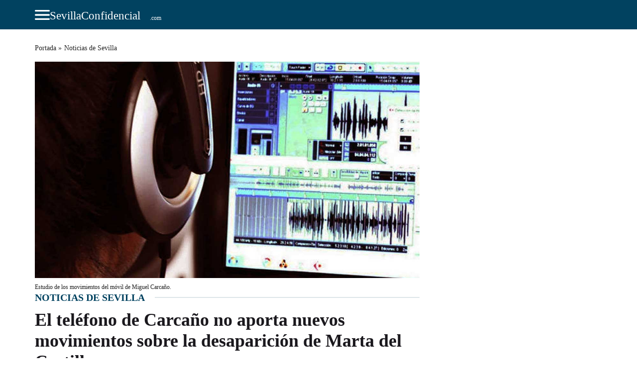

--- FILE ---
content_type: text/html; charset=UTF-8
request_url: https://sevillaconfidencial.com/noticias-sevilla/el-telefono-de-carcano-no-aporta-nuevos-movimientos-sobre-la-desaparicion-de-marta-del-castillo/
body_size: 21090
content:
<!DOCTYPE html><html lang="es"><head><title>El teléfono de Carcaño no aporta nuevos movimientos sobre la desaparición de Marta del Castillo</title><link rel="preload" href="https://sevillaconfidencial.com/wp-content/themes/cadizheadless/assets/fonts/KFOmCnqEu92Fr1Mu4mxKKTU1Kg.woff2" as="font" type="font/woff2" crossorigin="anonymous"><link rel="preload" href="https://sevillaconfidencial.com/wp-content/themes/cadizheadless/assets/fonts/BngMUXZYTXPIvIBgJJSb6ufN5qWr4xCC.woff2" as="font" type="font/woff2" crossorigin="anonymous"><meta name="description" content="Las antenas de telefonía guardan “segmentos de memoria temporales sin formato definido”, por lo que los datos obtenidos en el análisis “no pueden ubicarse en un marco temporal concreto”"/><meta name="robots" content="follow, index, max-snippet:-1, max-video-preview:-1, max-image-preview:large"/><link rel="canonical" href="https://sevillaconfidencial.com/noticias-sevilla/el-telefono-de-carcano-no-aporta-nuevos-movimientos-sobre-la-desaparicion-de-marta-del-castillo/" /><meta property="og:locale" content="es_ES" /><meta property="og:type" content="article" /><meta property="og:title" content="El teléfono de Carcaño no aporta nuevos movimientos sobre la desaparición de Marta del Castillo" /><meta property="og:description" content="Las antenas de telefonía guardan “segmentos de memoria temporales sin formato definido”, por lo que los datos obtenidos en el análisis “no pueden ubicarse en un marco temporal concreto”" /><meta property="og:url" content="https://sevillaconfidencial.com/noticias-sevilla/el-telefono-de-carcano-no-aporta-nuevos-movimientos-sobre-la-desaparicion-de-marta-del-castillo/" /><meta property="og:site_name" content="Sevilla Confidencial" /><meta property="article:section" content="Noticias de Sevilla" /><meta property="og:updated_time" content="2024-05-07T23:06:46+02:00" /><meta property="og:image" content="https://sevillaconfidencial.com/wp-content/uploads/2024/01/Estudio-policial-telefonia.jpg" /><meta property="og:image:secure_url" content="https://sevillaconfidencial.com/wp-content/uploads/2024/01/Estudio-policial-telefonia.jpg" /><meta property="og:image:width" content="1200" /><meta property="og:image:height" content="675" /><meta property="og:image:alt" content="Triangulaciones móvil Carcaño." /><meta property="og:image:type" content="image/jpeg" /><meta property="article:published_time" content="2024-01-12T09:52:51+01:00" /><meta property="article:modified_time" content="2024-05-07T23:06:46+02:00" /><meta name="twitter:card" content="summary_large_image" /><meta name="twitter:title" content="El teléfono de Carcaño no aporta nuevos movimientos sobre la desaparición de Marta del Castillo" /><meta name="twitter:description" content="Las antenas de telefonía guardan “segmentos de memoria temporales sin formato definido”, por lo que los datos obtenidos en el análisis “no pueden ubicarse en un marco temporal concreto”" /><meta name="twitter:image" content="https://sevillaconfidencial.com/wp-content/uploads/2024/01/Estudio-policial-telefonia.jpg" /><meta name="twitter:label1" content="Escrito por" /><meta name="twitter:data1" content="José Manuel García Bautista" /><meta name="twitter:label2" content="Tiempo de lectura" /><meta name="twitter:data2" content="2 minutos" /><script type="application/ld+json" class="rank-math-schema-pro">{"@context":"https://schema.org","@graph":[{"@type":"BreadcrumbList","@id":"https://sevillaconfidencial.com/noticias-sevilla/el-telefono-de-carcano-no-aporta-nuevos-movimientos-sobre-la-desaparicion-de-marta-del-castillo/#breadcrumb","itemListElement":[{"@type":"ListItem","position":"1","item":{"@id":"https://sevillaconfidencial.com/","name":"Portada"}},{"@type":"ListItem","position":"2","item":{"@id":"https://sevillaconfidencial.com/noticias-sevilla/","name":"Noticias de Sevilla"}},{"@type":"ListItem","position":"3","item":{"@id":"https://sevillaconfidencial.com/noticias-sevilla/el-telefono-de-carcano-no-aporta-nuevos-movimientos-sobre-la-desaparicion-de-marta-del-castillo/","name":"El tel\u00e9fono de Carca\u00f1o no aporta nuevos movimientos sobre la desaparici\u00f3n de Marta del Castillo"}}]},{"@context":"https://schema.org","@type":"NewsArticle","@id":"https://sevillaconfidencial.com/noticias-sevilla/el-telefono-de-carcano-no-aporta-nuevos-movimientos-sobre-la-desaparicion-de-marta-del-castillo/#newsarticle","headline":"El tel\u00e9fono de Carca\u00f1o no aporta nuevos movimientos sobre la desaparici\u00f3n de Marta del Castillo","datePublished":"2024-01-12T09:52:51+0100","dateModified":"2024-05-07T23:06:46+0200","description":"Las antenas de telefon\u00eda guardan \u201csegmentos de memoria temporales sin formato definido\u201d, por lo que los datos obtenidos en el an\u00e1lisis \u201cno pueden ubicarse en un marco temporal concreto\u201d","articleBody":"El informe pericial elaborado por Manuel Huerta, CEO de la empresa Lazarus, tras clonar el tel\u00e9fono m\u00f3vil que fue intervenido en prisi\u00f3n a Miguel Carca\u00f1o, no ha sido concluyente.El informe recoge hasta seis nuevos posicionamientos del terminal en Dos Hermanas y en la zona norte de la ciudad, en San Jer\u00f3nimo, junto al Cementerio de San Fernando y el asentamiento chabolista de El Vacie.\n \n \n \n \n Control sobre el Motorola U9\nSin embargo, el perito no ha podido determinar que esas nuevas geolocalizaciones halladas en el antiguo Motorola U9 intervenido a Miguel Carca\u00f1o en la prisi\u00f3n de Sevilla-II se correspondan con los movimientos realizados. Movimientos por el \u00fanico condenado por el asesinato de Marta aquella noche del 24 de enero de 2009 o en la madrugada siguiente, cuando se deshicieron del cuerpo de Marta.\n\n Te Puede Interesar\n \n\n\n \n \n \n \n\n \n Gripe aviar: cierran preventivamente el Alc\u00e1zar tras hallar pavos reales y patos muertos en sus jardines\n \n \n \n \n \n \n\n \n Retiran por precauci\u00f3n dos paramentos cer\u00e1micos de la torre de San Pedro en Sevilla\n \n \n \n \n \nDe esto se desprende que la que era quiz\u00e1s la \u00faltima esperanza de la familia para encontrar el paradero del cuerpo de Marta del Castillo puede quedar finalmente en nada, aunque el Grupo de Homicidios de la Polic\u00eda Nacional en Sevilla ya est\u00e1 realizando indagaciones para tratar de encontrar alguna nueva pista a ra\u00edz de este informe pericial.Localizaciones\nEl dictamen de Manuel Huerta, que consta de un informe t\u00e9cnico de 138 folios y de nueve anexos documentales, se\u00f1ala hasta seis nuevos posicionamientos de ese tel\u00e9fono -que era uno de los que utilizaba Miguel Carca\u00f1o- a trav\u00e9s de sus conexiones con las antenas repetidoras de la se\u00f1al y que se sit\u00faan en los siguientes puntos:-En Dos Hermanas, en la autov\u00eda del Sur.\n \n \n \n \n -Entre San Jer\u00f3nimo y Pino Montano, junto al parque del Higuer\u00f3n Sur.-Zona del asentamiento chabolista de El Vacie, junto al cementerio de San Fernando.-En la avenida del Doctor Fedriani con Juventudes Musicales.-Calle Luis Montoto con Luis de Morales, cerca de la avenida de Kansas City.\n \n \n \n \n -Cerca de la avenida Biolog\u00eda.Informe pericial\nEl informe pericial elaborado por Manuel Huerta, CEO de la empresa Lazarus, indica que para llegar a los nuevos posicionamientos del tel\u00e9fono m\u00f3vil intervenido en prisi\u00f3n a Miguel Carca\u00f1o. Se analiz\u00f3 la informaci\u00f3n que el tel\u00e9fono recoge del \u00e1rea de localizaci\u00f3n (LAC), realiz\u00e1ndose una b\u00fasqueda de esos datos en formato hexadecimal en la memoria interna del dispositivo y teniendo en cuenta adem\u00e1s las posibles modificaciones de las ubicaciones de las antenas repetidoras.El perito indic\u00f3 que \u201cno existe fecha ni hora de los registros localizados y procesos de sobreescritura de los espacios de almacenamiento de los mismos\u201d.El informe concluye que no se puede determinar con exactitud cu\u00e1ndo se produjeron esos movimientos con el terminal de Carca\u00f1o, que cumple actualmente su condena en la prisi\u00f3n de Herrera de la Mancha (Ciudad Real).Las antenas de telefon\u00eda guardan \u201csegmentos de memoria temporales sin formato definido\u201d, por lo que los datos obtenidos en el an\u00e1lisis \u201cno pueden ubicarse en un marco temporal concreto\u201d .El informe a\u00f1ade que del an\u00e1lisis del Motorola U9 y de la tarjeta SIM asociada al n\u00famero de tel\u00e9fono se puede concluir que se ha utilizado una tarjeta de contrato de l\u00ednea en el propio dispositivo que \u201cno corresponde con la que en principio es usada por Miguel Carca\u00f1o en las fechas del 24 de enero de 2009 y posteriores\u201d.Es posible que la SIM haya sido \u201cusada en m\u00e1s de un dispositivo en el mismo marco temporal de inter\u00e9s\u201d, llegando a se\u00f1alar la posibilidad de que el Motorola U9.","articleSection":"Noticias de Sevilla","mainEntityOfPage":{"@type":"WebPage","@id":"https://sevillaconfidencial.com/noticias-sevilla/el-telefono-de-carcano-no-aporta-nuevos-movimientos-sobre-la-desaparicion-de-marta-del-castillo/"},"image":{"@type":"ImageObject","url":"https://sevillaconfidencial.com/wp-content/uploads/2024/01/Estudio-policial-telefonia.jpg","width":"1200","height":"675"},"author":{"@type":"Person","name":"Jos\u00e9 Manuel Garc\u00eda Bautista","email":"bauti@sevillaconfidencial.com","url":"https://sevillaconfidencial.com/author/jose-manuel-garcia-bautista/","sameAs":["https://twitter.com/JMGBautista","https://www.facebook.com/bauti.josemanuelgarciabautista","https://www.linkedin.com/in/jose-manuel-garcia-bautista-71386896/"],"jobTitle":{"@type":"DefinedTerm"},"contactPoint":{"@type":"ContactPoint"},"image":{"@type":"ImageObject","url":"https://sevillaconfidencial.com/wp-content/uploads/2023/03/jose-manuel-garcia-bautista.jpg"}},"publisher":{"@type":"NewsMediaOrganization","name":"Sevilla Confidencial","url":"https://sevillaconfidencial.com","legalName":"Bamboleo Media SL","foundingDate":"2021-09-12","sameAs":["https://www.facebook.com/sevillaconfidencial","https://twitter.com/SevillaConfid"],"actionableFeedbackPolicy":"https://sevillaconfidencial.com/aviso-legal-politica-privacidad/","masthead":"https://sevillaconfidencial.com/quienes-somos/","email":"director@sevillaconfidencial.com","logo":{"@type":"ImageObject","url":"https://sevillaconfidencial.com/wp-content/uploads/2025/06/Sevillaconfidencial-300x60-1.png","height":"60","width":"300"}}}]}</script><script type="application/ld+json">{"@context":"https://schema.org","@type":"NewsMediaOrganization","@id":"https://sevillaconfidencial.com/#organization","name":"Sevilla Confidencial","url":"https://sevillaconfidencial.com","legalName":"Bamboleo Media SL","foundingDate":"2021-09-12","sameAs":["https://www.facebook.com/sevillaconfidencial","https://twitter.com/SevillaConfid"],"actionableFeedbackPolicy":"https://sevillaconfidencial.com/aviso-legal-politica-privacidad/","masthead":"https://sevillaconfidencial.com/quienes-somos/","email":"director@sevillaconfidencial.com","logo":{"@type":"ImageObject","@id":"https://sevillaconfidencial.com/#logo","url":"https://sevillaconfidencial.com/wp-content/uploads/2025/06/Sevillaconfidencial-300x60-1.png","contentUrl":"https://sevillaconfidencial.com/wp-content/uploads/2025/06/Sevillaconfidencial-300x60-1.png","caption":"Sevilla Confidencial","inLanguage":"es","height":"60","width":"300"}}</script><meta charset="utf-8" /><meta name="viewport" content="width=device-width, initial-scale=1.0"><meta name="theme-color" content="#014260" /><link rel="icon" href="https://sevillaconfidencial.com/wp-content/uploads/2025/06/cropped-SevillaConfidencial-icon.png" /><link rel="icon" href="https://sevillaconfidencial.com/wp-content/uploads/2025/06/cropped-SevillaConfidencial-icon.png" /><link rel="apple-touch-icon" href="https://sevillaconfidencial.com/wp-content/uploads/2025/06/cropped-SevillaConfidencial-icon.png" /><style id="performanceCSS"> *,*::before,*::after{box-sizing:border-box}@media (prefers-reduced-motion:no-preference){:root{scroll-behavior:smooth}}body{margin:0;-webkit-text-size-adjust:100%;-webkit-tap-highlight-color:#fff0}ul{padding-left:2rem}ul{margin-top:0;margin-bottom:1rem}ul ul{margin-bottom:0}a{color:inherit;text-decoration:none}a:not([href]):not([class]),a:not([href]):not([class]):hover{color:inherit;text-decoration:none}img{vertical-align:middle;height:auto}svg{vertical-align:middle}label{display:inline-block}button{border-radius:0}button:focus:not(:focus-visible){outline:0}input,button{margin:0;font-family:inherit;font-size:inherit;line-height:inherit}button{text-transform:none}button,[type=button],[type=submit]{-webkit-appearance:button}button:not(:disabled),[type=button]:not(:disabled),[type=submit]:not(:disabled){cursor:pointer}::-moz-focus-inner{padding:0;border-style:none}::-webkit-datetime-edit-fields-wrapper,::-webkit-datetime-edit-text,::-webkit-datetime-edit-minute,::-webkit-datetime-edit-hour-field,::-webkit-datetime-edit-day-field,::-webkit-datetime-edit-month-field,::-webkit-datetime-edit-year-field{padding:0}::-webkit-inner-spin-button{height:auto}[type=search]{-webkit-appearance:textfield;outline-offset:-2px}::-webkit-search-decoration{-webkit-appearance:none}::-webkit-color-swatch-wrapper{padding:0}::-webkit-file-upload-button{font:inherit;-webkit-appearance:button}::file-selector-button{font:inherit;-webkit-appearance:button}.list-unstyled{padding-left:0;list-style:none}.container{--bs-gutter-x:1.5rem;--bs-gutter-y:0;width:100%;padding-right:calc(var(--bs-gutter-x) * 0.5);padding-left:calc(var(--bs-gutter-x) * 0.5);margin-right:auto;margin-left:auto}@media (min-width:768px){.container{max-width:720px}}@media (min-width:992px){.container{max-width:960px}}@media (min-width:1200px){.container{max-width:1140px}}@media (min-width:1400px){.container{max-width:1320px}}:root{--bs-breakpoint-xs:0;--bs-breakpoint-sm:576px;--bs-breakpoint-md:768px;--bs-breakpoint-lg:992px;--bs-breakpoint-xl:1200px;--bs-breakpoint-xxl:1400px}.nav{--bs-nav-link-padding-x:1rem;--bs-nav-link-padding-y:0.5rem;--bs-nav-link-font-weight:;display:flex;flex-wrap:wrap;padding-left:0;margin-bottom:0;list-style:none}.pagination{display:flex;padding-left:0;list-style:none}.page-link{position:relative;display:block;text-decoration:none;transition:color 0.15s ease-in-out,background-color 0.15s ease-in-out,border-color 0.15s ease-in-out,box-shadow 0.15s ease-in-out}@media (prefers-reduced-motion:reduce){.page-link{transition:none}}@keyframes progress-bar-stripes{0%{background-position-x:1rem}}@keyframes spinner-border{to{transform:rotate(360deg)}}@keyframes spinner-grow{0%{transform:scale(0)}50%{opacity:1;transform:none}}.placeholder{display:inline-block;min-height:1em;vertical-align:middle;cursor:wait;background-color:currentcolor;opacity:.5}@keyframes placeholder-glow{50%{opacity:.2}}@keyframes placeholder-wave{100%{-webkit-mask-position:-200% 0%;mask-position:-200% 0%}}.d-flex{display:flex!important}.d-none{display:none!important}.position-relative{position:relative!important}.position-absolute{position:absolute!important}.position-fixed{position:fixed!important}.top-0{top:0!important}.w-100{width:100%!important}.flex-column{flex-direction:column!important}.flex-wrap{flex-wrap:wrap!important}.justify-content-center{justify-content:center!important}.justify-content-between{justify-content:space-between!important}.align-items-start{align-items:flex-start!important}.align-items-center{align-items:center!important}.align-self-start{align-self:flex-start!important}.m-0{margin:0!important}.mx-auto{margin-right:auto!important;margin-left:auto!important}.mt-2{margin-top:0.5rem!important}.mt-3{margin-top:1rem!important}.mt-5{margin-top:3rem!important}.mb-2{margin-bottom:0.5rem!important}.ms-1{margin-left:0.25rem!important}.p-0{padding:0!important}.px-4{padding-right:1.5rem!important;padding-left:1.5rem!important}.py-2{padding-top:0.5rem!important;padding-bottom:0.5rem!important}.pt-5{padding-top:3rem!important}.pb-4{padding-bottom:1.5rem!important}.gap-2{gap:0.5rem!important}.gap-3{gap:1rem!important}.gap-4{gap:1.5rem!important}.text-center{text-align:center!important}.text-uppercase{text-transform:uppercase!important}.z-2{z-index:2!important}@media (min-width:992px){.px-lg-0{padding-right:0!important;padding-left:0!important}}:root{--cadiz-font-family:'Roboto', sans-serif;--cadiz-font-family-2:'Roboto Slab', serif;--cadiz-main-black-color:#1a181d;--cadiz-main-blue-color:#014260;--cadiz-helper-silver-color:#bcccd3;--cadiz-helper-grey-color:#eee;--cadiz-helper-dark-color:#768b95;--cadiz-helper-black-color:#000;--cadiz-helper-white-color:#fff;--cadiz-helper-dark-grey-color:#0a2836}html,body{max-width:100%}html{font-size:22px}body{font-family:"verdana";font-size:22px;color:var(--cadiz-main-black-color);font-weight:400;line-height:1.6rem}h1,.h1,h2,.h2,h3,.h3,h4,.h4,h5,.h5,h6,.h6{font-family:var(--cadiz-font-family-2);margin:0;font-weight:700}h1,.h1{font-size:1.6364rem;line-height:1.9182rem}h2,.h2{font-size:1.2727rem;line-height:1.4545rem}h3,.h3{font-size:1.1rem;line-height:1.3545rem}h4,.h4{font-size:.9091rem;line-height:1.1818rem;text-transform:uppercase;color:var(--cadiz-main-blue-color)}h5,.h5{font-size:.8182rem;line-height:1.0636rem}h6,.h6{font-size:.5455rem;line-height:.7091rem;color:var(--cadiz-main-blue-color)}p{margin:0}.bgrMainBlue{background-color:var(--cadiz-main-blue-color)}.mainMenuList{gap:8px}.mainMenuList li{border-bottom:1px solid silver;padding-bottom:7px;position:relative;display:flex;align-items:center;justify-content:space-between;flex-wrap:wrap}.mainMenuList li:last-child{border-bottom:none;padding-bottom:0}.mainMenuList li{flex:0 0 100%}.mainMenu nav{background:var(--cadiz-helper-white-color);padding:18px 16px}.mainMenuList li a{font-family:"Roboto Slab";font-size:15px;font-style:normal;font-weight:600;line-height:24px;color:var(--cadiz-main-black-color);text-transform:uppercase;flex-grow:1;display:flex;align-items:center}.mainMenuList li a:hover{color:var(--cadiz-main-blue-color)}.mainMenuList .menu-item-has-children>ul.sub-menu{display:none;flex-direction:column;list-style:none;padding-left:0;width:100%}.mainMenuList .menu-item-has-children>ul.sub-menu.openedsub{display:flex!important;gap:0;flex-wrap:wrap;padding:0}.mainMenuList .menu-item-has-children>ul.sub-menu>.menu-item{padding:2px 15px;width:100%}.mainMenuList .menu-item-has-children>ul.sub-menu>.menu-item a{font-weight:400;padding:7px 0;display:block}.mainMenuList .menu-item-has-children{display:flex;align-items:center;justify-content:space-between;flex-wrap:wrap}.mainMenuList .menu-item-has-children .submenu-toggle{cursor:pointer;display:flex;align-items:center;justify-content:center;font-size:14px;margin-left:10px;color:inherit}.mainMenuList .menu-with-arrow::after{content:"▼";font-size:14px;margin-left:8px;color:inherit;display:inline-block}.mainMenuList,.mainMenu nav{right:30px}.mainMenuList .menu-item-has-children:after{right:30px;right:30px}.cadizMain{margin-top:47px;padding-top:60px;gap:20px}blockquote{margin:.4rem 10px!important;font-size:22px;font-style:italic;font-weight:600;color:#222}.colorScroll::-webkit-scrollbar{height:7px}.colorScroll::-webkit-scrollbar-track{background:var(--cadiz-helper-silver-color)}.colorScroll::-webkit-scrollbar-thumb{background:var(--cadiz-helper-dark-color)}.colorScroll::-webkit-scrollbar-thumb:hover{background:var(--cadiz-main-blue-color)}nav[aria-label="breadcrumbs"]{flex:0 0 100%}main.cadizMain.singleArticle nav[aria-label="breadcrumbs"]{margin-bottom:-15px!important}main.cadizMain.singleArticle{padding-top:21px;gap:30px}.holder{display:flex;width:100%;flex-wrap:wrap;gap:50px}.holder>.BlockSinglePost,.entradasRelacionadas .Block6News2Columns{flex:0 0 calc(70% - 25px)}.holder>.sidebarArticle,.entradasRelacionadas .AsidePageContent{flex:0 0 calc(30% - 25px)}.topBar{padding:5px 10px;background:var(--cadiz-helper-grey-color);gap:20px;overflow-x:auto}.topBarNews{gap:20px}.topBar>*{flex:none;line-height:.7091rem}.topBarNews a{font-family:"Roboto Slab";font-size:12px;font-style:normal;font-weight:400;line-height:18px;text-decoration:none;color:var(--cadiz-helper-black-color)}.topBarNews a:hover{color:var(--cadiz-main-blue-color)}header{z-index:10}header .bgrMainBlue .container{gap:27px;padding-top:12px;padding-bottom:12px}.burgeToggler{cursor:pointer}.iconSetHeader{width:30px;height:20px}.burgeToggler.open .mainMenu{display:block!important;background:var(--cadiz-main-blue-color);width:284px;padding:20px 0 0 0;box-shadow:0 0 30px 0 rgb(1 66 96 / .1)}.burgeToggler .iconClose{display:none}.burgeToggler .iconOpen{display:block}.burgeToggler.open .iconClose{display:block}.burgeToggler.open .iconOpen{display:none}.CategoryFirstPage>div,.CategoryFirstPage .PartTitle{border:0px!important}.ArticleWrapper .BlockRelatedArticlesCenter a{color:unset!important}.BlockRelatedArticles{border:1px solid var(--cadiz-2nd-blue-bcccd-3,#bcccd3);padding:30px 30px 20px 30px;margin:30px 0 30px 0}.BlockRelatedArticles .h4{padding-top:0px!important;padding-bottom:20px!important}.BlockRelatedArticles .PartSingleArticleFeed{display:flex;flex-wrap:wrap;gap:24px;align-items:center;padding:0 0 20px 0!important}.BlockRelatedArticlesCenter .PartSingleArticleFeed>a{flex:0 0 20%}.MainPageSubTitle div#ez-toc-container{display:none}.BlockRelatedArticles .PartSingleArticleFeedMetaData{flex:0 0 calc(80% - 24px)}.PartSingleArticleFeed>*{flex:0 0 100%}.b-0{border:0!important}.BlockRelatedArticles .PartSingleArticleFeedMetaData .h2{padding:0;color:var(--main-blue-cadiz-014260,#014260);text-overflow:ellipsis;font-family:"Roboto Slab";font-size:20px;font-style:normal;font-weight:700;line-height:28px}.BlockRelatedArticlesCenter{display:flex;gap:20px;flex-wrap:wrap}.lineThrough:before{content:'.';position:absolute;top:50%;transform:translateY(-50%);border-top:1px solid var(--cadiz-helper-silver-color);width:100%;font-size:0;line-height:0}.PartTitle .h4{background:#fff;width:max-content;z-index:1;display:block;position:relative;padding-right:20px;font-size:.9091rem;line-height:1.1818rem;text-transform:uppercase;color:var(--cadiz-main-blue-color)}.noBorder .PartSingleArticleFeed{border-bottom:0}.PartSingleArticleFeed{border-bottom:1px solid #bcccd3;padding-bottom:24px}.PartSingleArticleFeed:last-child{border-bottom:0}.BlockNewsInnerLeft,.BlockNewsInnerRight{flex:0 0 calc(25% - 24px);gap:10px;display:flex;flex-wrap:wrap}.BlockNewsInnerMiddle{flex:0 0 calc(50% - 24px)}.BlockNewsInnerMiddle2{flex:0 0 calc(75% - 24px)}.BlockNewsInner{margin-top:15px;gap:15px}figure{all:unset;display:block}picture{content-visibility:auto}.BlockNewsInner .BlockNewsInnerMiddle h2,.BlockNewsInner .BlockNewsInnerMiddle h3,.B-1noticia .PartSingleArticleFeed h2,.B-1noticia .PartSingleArticleFeed h3{font-size:32px;font-style:normal;font-weight:800;line-height:34px;padding:0}.B-1noticia .PartSingleArticleFeed2 h2,.B-1noticia .PartSingleArticleFeed2 h3{font-size:32px;font-style:normal;font-weight:800;line-height:34px;padding:0!important}.shortDescription{font-size:16px;font-style:normal;font-weight:400;line-height:24px}.AdBlock{margin:auto}.columnNews .PartSingleArticleFeed{display:flex;gap:24px;align-items:center}.columnNews .PartSingleArticleFeed>*{flex:0 0 calc(50% - 24px)}.columnNews .PartSingleArticleFeed2>*{flex:0 0 calc(50% - 24px)}.B-4noticias .BlockNewsInner .PartSingleArticleFeed{flex:0 0 calc(25% - 24px)}.B-3noticias .BlockNewsInner .PartSingleArticleFeed{flex:0 0 calc(33% - 24px)}.BlockNewsInner h2,.BlockNewsInner h3,.BlockNewsInner p{font-size:20px;font-style:normal;font-weight:700;line-height:23px;padding:0!important}.w-33{flex:0 0 calc(33% - 24px);gap:24px;display:flex;flex-wrap:wrap}.w-25{flex:0 0 calc(25% - 24px);gap:24px;display:flex;flex-wrap:wrap;justify-content:center;align-items:center;width:100%;margin:0 auto}.B-4noticias1Ad .PartSingleArticleFeed:nth-of-type(2) .PartSingleArticleFeedPHotoUrl{display:none}.B-8noticias .BlockNewsInnerMiddle .PartSingleArticleFeed:nth-of-type(2) .PartSingleArticleFeedPHotoUrl,.B-8noticias .BlockNewsInnerMiddle .PartSingleArticleFeed:nth-of-type(2) .shortDescription{display:none}.B-8noticias .BlockNewsInnerLeft,.B-8noticias .BlockNewsInnerRight{gap:25px}.B-8noticias .BlockNewsInnerMiddle{gap:25px;display:flex;flex-wrap:wrap}.B-8noticias .BlockNewsInnerMiddle .PartSingleArticleFeed:nth-of-type(2) h2,.B-8noticias .BlockNewsInnerMiddle .PartSingleArticleFeed:nth-of-type(2) h3{font-size:24px;font-style:normal;font-weight:700;line-height:32px;padding:0}.BlockBannersSingle{flex:0 0 calc(25% - 18px);text-align:center;display:flex;align-items:end;height:167px;background:#014260}.BlockBanners{width:100%;gap:24px}.BlockBannersSingle:nth-of-type(1),.BlockBannersSingle:nth-of-type(2){flex:0 0 calc(50% - 12px);height:212px}.BlockBannersSingleUrl{width:100%;display:block;color:#fff;background:#fff0;font-size:20px;font-style:normal;font-weight:600;line-height:26px;font-family:var(--cadiz-font-family-2);padding-bottom:16px}.B-8noticias .BlockNewsInnerLeft{gap:25px}.B-8noticias .BlockNewsInnerLeft .PartSingleArticleFeed:nth-of-type(1) .PartSingleArticleFeedPHotoUrl{display:block}.B-8noticias .BlockNewsInnerLeft .PartSingleArticleFeed .PartSingleArticleFeedPHotoUrl{display:none}.B-8noticias .BlockNewsInnerRight{gap:25px}div#ez-toc-container{position:relative;margin:1em 0 0 0;padding:0 1em 1em 1em;background-color:var(--cadiz-helper-white-color);border:1px solid var(--cadiz-helper-silver-color);border-radius:.1818rem;box-sizing:border-box;position:relative}#ez-toc-container .ez-toc-js-icon-con,#ez-toc-container label{position:relative;cursor:pointer;display:initial;position:absolute;right:10px;top:5px;border:none;padding:0 5px;background:#fff}#ez-toc-container .ez-toc-js-icon-con,#ez-toc-container label:hover{border:1px solid var(--cadiz-helper-silver-color)}#ez-toc-container input{position:absolute;left:-999em}#ez-toc-container nav{margin-top:.5rem;display:block}#ez-toc-container nav .ez-toc-list{box-shadow:1px 1px 10px 4px rgb(0 0 0 / .08);padding:0}#ez-toc-container .ez-toc-link{display:flex;align-items:center;color:unset!important}#ez-toc-container .ez-toc-link::before{content:counter(item,circle) " ";margin-right:.3em;counter-increment:item;flex-grow:0;flex-shrink:0;float:left;font-size:80%}.ez-toc-toggle #item{position:absolute;left:-999em}.ez-toc-title{font-weight:700}ul.ez-toc-list{list-style:auto;font-size:14px;line-height:190%;opacity:.9;margin-bottom:0}ul.ez-toc-list-level-3{list-style:circle;padding-top:0!important}.ez-toc-list li{padding:5px 10px;box-shadow:2px 4px 6px #00000008;background:0 0;list-style:none;line-height:1.6;margin:0;overflow:hidden;font-weight:600;font-size:.8rem;opacity:.9}.ez-toc-list li:hover{text-decoration:none;border-left:2px solid #fff0;border-color:var(--cadiz-main-blue-color)}.tagsWrapper li{font-size:.6rem;line-height:.7rem;border:1px solid var(--cadiz-helper-silver-color);margin-bottom:10px}li.tagsWrapperFirst{color:var(--cadiz-main-blue-color);font-weight:600;border-color:#fff0}.tagsWrapper{gap:10px}.tagsWrapper li a{padding:5px;display:block}.tagsWrapper li a:hover{background:#014260;color:#fff}.BlockSinglePost{max-width:100%;flex:0 0 100%}.BlockSinglePost *{max-width:100%}.WrapperBox{flex:0 0 calc(70% - 50px);gap:15px;display:flex;flex-direction:column}nav[aria-label="breadcrumbs"]{overflow-x:auto;white-space:nowrap;padding-bottom:.5rem}nav[aria-label="breadcrumbs"]::-webkit-scrollbar{width:8px;height:8px}nav[aria-label="breadcrumbs"]::-webkit-scrollbar-track{background:#f0f0f0;border-radius:4px}nav[aria-label="breadcrumbs"]::-webkit-scrollbar-thumb{background:#0a5c84;border-radius:4px}nav[aria-label="breadcrumbs"]::-webkit-scrollbar-thumb:hover{background:#555}nav[aria-label="breadcrumbs"]{margin-bottom:-.8rem;margin-top:.9rem}.full-flex{flex:0 0 100%}nav[aria-label="breadcrumbs"] ol{list-style:none;padding:0;margin:0;display:flex;align-items:center;gap:0}nav[aria-label="breadcrumbs"] li{display:flex;align-items:center}nav[aria-label="breadcrumbs"] li:last-of-type .separator{display:none}nav[aria-label="breadcrumbs"] ol:only-child li .separator{display:inline}nav[aria-label="breadcrumbs"] a,nav[aria-label="breadcrumbs"] span{color:#222!important;font-family:Verdana;font-size:14px;font-style:normal;font-weight:400;line-height:18px}nav[aria-label="breadcrumbs"] ol li a:hover{color:#1e73be;text-decoration:underline}nav[aria-label="breadcrumbs"] a:last-of-type{color:#222;text-decoration:none}nav[aria-label="breadcrumbs"] .separator{margin:0 .2rem;color:#222}.psingle7{margin-top:0.5rem!important}.AsidePageContent{flex:0 0 calc(24% - 40px)}.innerPage>*{flex:0 0 100%}.innerPage.cadizMain{gap:20px}.PostContent h2,.PostContent h3,.PostContent h4,.PostContent h5{padding-bottom:.5rem;padding-top:.6rem}.PostContent .ArticleWrapper p,.PostContent .ArticleWrapper ul,.PostContent .ArticleWrapper ol{padding-top:.5rem}.PostContent .ArticleWrapper p{padding-bottom:.4rem}.ArticleWrapper>a,.innerPage>a{color:#1e73be!important}.PostContent>.WrapperBox{width:calc(70% - 50px)}.MainPageSubTitle span{font-size:unset!important}.PostImage span,.PostImage figcaption,.AuthorBanner span,time{color:#1e1e1e;font-size:.5454rem;font-style:normal;font-weight:400;line-height:.8181rem}.AuthorBanner{gap:5px;border-top:1px solid var(--cadiz-2nd-blue-bcccd-3,#BCCCD3);border-bottom:1px solid var(--cadiz-2nd-blue-bcccd-3,#BCCCD3);padding:15px 0}.PostImage span,.PostImage figcaption{margin-top:10px;display:block}.PostContent table{width:100%}.PostContent td{padding:8px;font-size:18px;border:1px solid var(--cadiz-helper-silver-color)}.PostImage .PartSingleArticleFeedPHoto{aspect-ratio:1.7777777778;height:unset!important}.PublisherPhoto{border-radius:315px;display:inline}.PublishedBy{flex-direction:column}.PublisherName{flex-basis:70%;gap:10px}.g50px{gap:50px}.lh-1{line-height:1}.PublisherName svg{margin-top:-4px}.PublisherName>span{font-size:.6363rem;font-style:normal;font-weight:700;line-height:.8545rem}.TextWrapper{display:flex;flex-direction:column;gap:.5rem}.PostInnerImage{display:flex;flex-direction:column;margin:1.5rem auto}.SinglePostQuote{color:#0a2836;text-align:center;font-style:italic}.SinglePostLinkedList{color:#014260;font-style:normal;font-weight:500;text-decoration-line:underline;display:flex;flex-direction:column;gap:10px}.AdBlock{width:100%!important}.customAdClass.FluidAd{width:100%!important}.customAdClass.FluidAd>div{width:100%!important}.PostContent>.AsidePageContent{position:relative;padding-bottom:200px}.PostContent>.AsidePageContent .AdBlock{position:sticky;top:200px}.SocialIcon{position:unset!important;width:auto!important}.SocialSharingBlockTop a,.SocialSharingBlockTopA{border:1px solid #e3e3e3;border-radius:50%;width:36px;height:36px;display:flex;align-items:center;justify-content:center}.TwitterIcon{background:#000}.TelegramIcon{background:#08c}.WhatsAppIcon{background:#25d366}.FbIcon{background:#4267b2}.LinkedIcon{background:#0077b5}.RSSIcon{background:#f26522}.MailIcon{background:#f97e2a}.Googleicon{background:#f4f2f1}.SocialShareButton{flex:0 0 18%;display:flex;justify-content:center;align-items:center;gap:.25rem;cursor:pointer}.SocialShareButton>span{color:#fff;font-size:15px;font-style:normal;font-weight:500;line-height:1rem}.BlockSinglePostNewsLeft,.BlockSinglePostNewsRight{flex:0 0 calc(50% - 24px);gap:25px;display:flex;flex-wrap:wrap}.Block6News2Columns .PartSingleArticleFeedPHotoUrl{flex-basis:calc(50% - 24px)}.Block6News2Columns .PartSingleArticleFeedMetaData{flex-basis:calc(50% - 24px)}.Block6News2Columns .PartSingleArticleFeedMetaData h2,.Block6News2Columns .PartSingleArticleFeedMetaData h3{font-size:.8181rem;line-height:23px}.Block2News2Columns .PartSingleArticleFeedMetaData h2 a,.Block2News2Columns .PartSingleArticleFeedMetaData h3 a{font-size:.8181rem}.Block6News2Columns .PartSingleArticleFeedMetaData h2 a,.Block6News2Columns .PartSingleArticleFeedMetaData h3 a{font-size:.8181rem}.Block6News2Columns .PartSingleArticleFeed{display:block}.Block6News2Columns .PartSingleArticleFeedMetaData{margin-top:6px}.Block6News2Columns .PartSingleArticleFeed{width:calc(50% - 10px)!important;max-width:calc(50% - 10px)!important;flex:0 0 calc(50% - 10px)!important}.Block6News2Columns{gap:20px!important;flex-direction:row!important;flex-wrap:wrap}.Block6News2Columns .PartSingleArticleFeed:nth-last-child(2){border-bottom:0}.ArrowBtn{background:#014260;padding:.6818rem 2.1818rem;color:#fff;font-size:.6818rem;font-style:normal;font-weight:500;line-height:.6818rem;width:fit-content;align-self:center}.ArrowBtn svg{margin-top:-4px;margin-left:5px}.ButtonWrapper{width:70%;justify-content:center}.AuthorInfoWrapper{gap:1rem;margin-bottom:1.23rem;margin-top:1.23rem}.AuthorName{overflow:hidden;color:var(--cadiz-main-black-color);font-size:1.4545rem;font-style:normal;font-weight:800;line-height:1.8181rem}.AuthorJobPosition{color:var(--cadiz-main-black-color);font-size:.909rem;font-style:normal;font-weight:400;line-height:.9545rem;text-transform:none}.AuthorPageContent .SocialIcon{padding:12px 20px}.AuthorPageContent .WrapperBox{flex-direction:row;gap:24px}.AuthorsPosts{border-top:1px solid var(--cadiz-helper-silver-color);padding:1.8rem 0}.AuthorPageContent .PartSingleArticleFeed{flex:0 0 calc(50% - 12px);border:none;padding-bottom:.25rem}.AuthorPageContent .PartSingleArticleFeed h2,.AuthorPageContent .PartSingleArticleFeed h3{font-size:1.0909rem}.AuthorPageContent .AsidePageContent{display:flex;flex-direction:column;justify-content:space-between;flex-basis:calc(30% - 50px)}.AuthorPageContent .AdBlock{margin:0}.AuthorPageContent .AdBlock:nth-child(2){margin-bottom:6rem}.AuthorInfoWrapper .SocialIcon{padding:9px 16px;flex:0 0 50px;text-align:center}.CategoryFirstPage{display:flex;flex-direction:column;flex:0 0 100%;padding-top:20px}.CategoryFirstPage .B-3noticias-1Ad:nth-child(3),.CategoryFirstPage .B-4noticias1Ad,.CategoryFirstPage .B-1Ad-4noticias{border-top:1px solid var(--cadiz-helper-silver-color);padding-top:.909rem}.CategoryFirstPage .B-3noticias-1Ad:nth-child(3) .PartTitle,.CategoryFirstPage .B-4noticias1Ad .PartTitle,.CategoryFirstPage .B-1Ad-4noticias .PartTitle{display:none}.Block6News3Columns{row-gap:30px;column-gap:24px;border-top:1px solid var(--cadiz-helper-silver-color);padding-top:.9rem}.Block6News3Columns .PartSingleArticleFeed{flex-basis:calc(33.33% - 16px);border:none;padding:0;padding-top:15px}.Block6News3Columns h2,h3{font-size:.909rem;line-height:1.1rem}nav[aria-label="page-navigation"]{margin:40px auto 0 auto;max-width:100%}.pagination{display:flex;flex-wrap:wrap;align-items:center;justify-content:center;gap:.5rem;margin-bottom:30px}.pagination .page-link{line-height:1.5;min-width:40px;padding:10px 15px;text-align:center;border-radius:4px;text-decoration:none;color:#000;border:1px solid #ccc;font-size:14px;display:inline-block;box-sizing:border-box}.pagination .page-item.active>.page-link{background-color:var(--cadiz-helper-silver-color);color:var(--cadiz-helper-dark-grey-color);border-color:var(--cadiz-helper-silver-color)}.pagination .page-link:hover{color:var(--cadiz-main-blue-color);border-color:var(--cadiz-main-blue-color)}.pagination .prev,.pagination .next{padding:10px 20px;line-height:1.5;min-width:70px;text-align:center;border-radius:4px;border:1px solid #ccc;font-size:14px;display:inline-block;box-sizing:border-box}.pagination .prev:hover,.pagination .next:hover{background-color:var(--cadiz-main-blue-color);color:#fff;border-color:var(--cadiz-main-blue-color)}.pagination .page-item:first-child .page-link,.pagination .page-item:last-child .page-link{border-radius:4px}.CategoryBtn{color:#fff;text-align:center;font-size:.6818rem;font-style:normal;font-weight:700;line-height:.6818rem;background:var(--cadiz-main-blue-color);flex:0 0 calc(25% - 18px);height:46px;display:flex;align-items:center;justify-content:center}.BlockBannersSingle{position:relative;background-repeat:no-repeat;background-size:cover;background-position:center}.BlockBannersSingle:after{content:'';position:absolute;bottom:0;left:0;right:0;height:50%;background:linear-gradient(to bottom,transparent,black);pointer-events:none}.BlockBannersSingleUrl{z-index:9}footer{margin-top:60px}footer>div>div{padding:27px 0;gap:31px}footer>div>div>*{flex:0 0 100%;text-align:center}.socialIconsFooter,.itemsMenuFooter{max-width:650px;gap:25px}footer .bgrMainBlue>div{flex-direction:column;align-items:center}.socialIconsFooter a,.itemsMenuFooter a{font-family:"Roboto Slab";font-size:14px;font-style:normal;font-weight:700;line-height:21px;text-decoration:none;color:var(--cadiz-helper-white-color);text-transform:uppercase}.footerData p{color:#fff;text-align:center;font-family:Roboto;font-size:12px;font-style:normal;font-weight:400;line-height:21px;display:flex;flex-direction:column;gap:18px}iframe[src*="youtube"],iframe[src*="vimeo"],iframe[src*="soundcloud"]{aspect-ratio:1.7777777778;height:470px;margin-top:40px!important;width:100%}.titulares{font-size:.909rem;line-height:1.1rem;font-family:var(--cadiz-font-family-2);margin:0;font-weight:500}.centrado{text-align:center}.articulo-rr{margin:1rem auto;border:1px solid #ccc;background:#fff;padding:1.1rem .5rem}.articulo-entitulo{margin-bottom:1rem;color:#014260;font-weight:700;font-size:18px;border-bottom:1px solid #ccc}.recommendercadiz{margin-top:5px;min-height:344px}.recomendador-link{display:inline-flex;justify-content:flex-start;align-items:center;margin:5px 0;border-bottom:1px solid #c1baba;width:100%}.recomendador-link:last-child{border-bottom:none}.recomendador-link li{border-bottom-width:0px!important}.recomendador-link p{margin-bottom:0.5em!important}.recommendercadiz .recomendador-link img.rimage__img{width:113px;height:85px;margin-left:10px;object-fit:cover;padding-bottom:5px}.espacio{margin-bottom:0;margin-top:0;border-top:1px solid #f0f0f0}.wp-block-image figcaption{color:#1e1e1e;font-size:.5454rem;font-style:normal;font-weight:400;line-height:.8181rem;padding-top:.3rem}.wp-block-image{padding-top:.5rem;padding-bottom:.5rem;text-align:center}img{max-width:100%;height:auto;object-fit:cover}figure img{max-width:100%;height:auto}.page-content img{max-width:100%;height:auto}.twitter-tweet{margin:0 auto;display:block;text-align:center}.twitter-tweet-rendered{margin:0 auto!important;padding-top:10px}.ArticleWrapper iframe{display:block;margin:0 auto;max-width:100%;padding-top:10px}.instagram-media{margin:0 auto!important;display:block!important;text-align:center!important;padding-top:10px}.thrd-pty-ch{background:#fff;border:1px solid #ccc;border-radius:100px;justify-content:space-between;margin-bottom:24px;padding:16px}.thrd-pty-ch,.thrd-pty-ch-ctn{align-items:center;display:flex;gap:16px;height:auto}.thrd-pty-ch-ctn{flex-direction:row;width:calc(100% - 32px)}.lnk-icon-arrow{border-radius:100px;min-height:32px;min-width:32px}.lnk-icon-arrow rect{stroke:#999}.lnk-icon-arrow path{fill:#999}.glo-wsp-icon{min-height:48px;min-width:48px}.thrd-pty-txt{color:#333;font-size:16px;font-weight:400;line-height:1.5;width:calc(100% - 48px)}.g-nws-tg{align-items:center;background:#f7f7f7;border:1px solid #999;border-radius:100px;display:flex;gap:16px;height:48px;justify-content:center;padding:12px 24px}.g-nws-tg,.g-nws-tg-icon{width:48px}.glo-telegram-icon{width:48px!important;height:48px!important;display:block!important;max-width:100%!important}.thrd-pty-wgn{border-bottom:1px solid #ccc;border-top:1px solid #ccc;display:flex;flex-direction:column;gap:24px;padding:24px 0}.thrd-pty-wgn .thrd-pty-ch{margin-bottom:0}.thrd-pty-ch:hover{background:#f2f2f2}.thrd-pty-ch:hover .lnk-icon-arrow{background:#999}.thrd-pty-ch:hover .lnk-icon-arrow-path{fill:#f2f2f2}.B-Imagen{text-align:center}.block-image img{max-width:100%;height:auto;display:inline-block}.image-caption{margin-top:10px;font-size:14px;color:#666;text-align:center}.AuthorInfoWrapper a[href^="mailto:"]{color:blue!important;font-weight:700;text-decoration:none}.ArticleWrapper p a,.ArticleWrapper span a{color:#0073e6;font-weight:700;text-decoration:none!important}.ArticleWrapper p a:hover,.ArticleWrapper span a:hover{color:#0056b3;text-decoration:underline!important}.recomendador-link a{text-decoration:none!important;display:block!important;-webkit-line-clamp:4!important;-webkit-box-orient:vertical!important;overflow:hidden!important;text-overflow:ellipsis!important;margin-left:10px!important;color:#222222!important;line-height:1.2em!important;font-weight:600!important;font-size:18px!important}.column1Container,.column2Container,.column3Container,.column4Container{height:630px}.ArticleWrapper img:not(.wp-caption img){display:block;margin-top:.5rem;margin-bottom:.5rem;max-width:100%;height:auto}.mainMenu{max-height:80vh;overflow-y:auto;scrollbar-width:thin;scrollbar-color:var(--cadiz-helper-dark-color) var(--cadiz-helper-silver-color)}.mainMenu::-webkit-scrollbar{width:6px}.mainMenu::-webkit-scrollbar-track{background:var(--cadiz-helper-silver-color)}.mainMenu::-webkit-scrollbar-thumb{background:var(--cadiz-helper-dark-color);border-radius:3px}.mainMenu::-webkit-scrollbar-thumb:hover{background:var(--cadiz-main-blue-color)}.cta-box{background-color:#f8f9fa;padding:20px;border-radius:8px;text-align:center;box-shadow:0 4px 8px rgb(0 0 0 / .1);max-width:400px;margin:20px auto;border:1px solid #0a5c84}.cta-text{font-size:16px;color:#333;line-height:1.7;font-weight:700;margin-bottom:10px}.cta-button{display:inline-block;background-color:#0a5c84;color:#ffffff!important;padding:10px 20px;border-radius:5px;text-decoration:none;font-weight:700;font-family:inherit;font-size:20px}.MainPageSubTitle p{font-weight:500;font-size:.8182rem;line-height:1.1718rem}.PartSingleArticleFeedPhoto{position:relative!important;aspect-ratio:1.7777777778;width:100%;height:auto;object-fit:cover}.shortDescription{display:none}.showDescr .shortDescription{display:block}.PartSingleArticleFeedPHotoUrl{display:block;width:100%}div.PartSingleArticleFeedPhoto{background-color:#a8a8a8}.PartSingleArticleFeed{gap:10px;display:flex;flex-wrap:wrap}.PartSingleArticleFeed2{gap:25px;display:flex}.B-5noticias .BlockNewsInnerLeft h2,.B-5noticias .BlockNewsInnerLeft h3,.B-5noticias .BlockNewsInnerRight h2,.B-5noticias .BlockNewsInnerRight h3{font-size:20px;line-height:23px;padding:0}.B-8noticias .BlockNewsInnerLeft h2,.B-8noticias .BlockNewsInnerLeft h3{font-size:1.0909rem;line-height:1.4545rem;padding:0!important}blockquote.tiktok-embed{display:block;margin:0 auto!important;text-align:center;max-width:100%}.wp-caption{max-width:100%!important;width:100%!important;padding-top:.5rem;padding-bottom:.5rem}.wp-caption img{max-width:100%!important;height:auto!important;object-fit:cover!important;margin-top:0;margin-bottom:0;display:block;margin-left:auto;margin-right:auto}.wp-caption-text{color:#1e1e1e;font-size:.5454rem;font-style:normal;font-weight:400;line-height:.8181rem;padding-top:.3rem;text-align:center;display:block;width:100%}.wp-caption.aligncenter{display:table;margin:0 auto}@media screen and (max-width:962px){.cadizMain{margin-top:47px;padding-top:25px}}@media (max-width:962px){.columnNews .PartSingleArticleFeed2{display:flex;gap:10px;flex-wrap:wrap}}@media (max-width:768px){.pagination .prev,.pagination .next{padding:8px 12px;min-width:50px;font-size:12px}.pagination .page-link{padding:8px 10px;font-size:12px}.pagination{gap:.25rem}}@media (max-width:768px){.socialIconsFooter{justify-content:center!important;text-align:center}}@media screen and (min-width:1024px){.firstSideAd aside.AdBlock{min-height:500px}}@media screen and (max-width:962px){html,body{overflow-x:hidden}h1,.h1{font-size:1.2545rem;line-height:1.4454rem;font-weight:600}h1.mt-2.mb-1{min-height:4.3rem;contain:layout}h2,.h2{font-size:1.2rem;line-height:1.5454rem}h4,.h4{font-size:.6818rem;line-height:.9546rem}h5,.h5{font-size:.6364rem;line-height:.8182rem}p,ul,q{font-size:18px;line-height:1.29rem;font-family:"verdana"}.holder{gap:5px}.cadizMain{gap:20px}.w-100{max-width:100vw!important}.burgeToggler.open .mainMenu{width:100vw;left:-15px}.WrapperBox{flex-basis:100%}.holder>.BlockSinglePost,.entradasRelacionadas .Block6News2Columns,.AsidePageContent{flex:0 0 100%!important}iframe[src*="youtube"],iframe[src*="vimeo"],iframe[src*="soundcloud"]{height:230px;margin-top:25px!important}.ZodiacWrapperBox{flex-basis:calc(33% - 24px)}.PredictionHolder>img{left:10px;top:30px;width:80px}.Block6News2Columns .PartSingleArticleFeedPHotoUrl,.Block6News2Columns .PartSingleArticleFeedMetaData{flex-basis:100%}.Block2News2Columns .PartSingleArticleFeedPHotoUrl{flex-basis:100%}.WrapperBoxInner{flex-basis:auto}.AsidePageContent.NonDisplaySm,.AdBlock .AdClass.NonDisplaySm{display:none}.ButtonWrapper{width:100%}.ShareText{display:none}.AuthorBanner{flex-direction:column;align-items:center;text-align:center;gap:5px;border-top:1px solid var(--cadiz-2nd-blue-bcccd-3,#BCCCD3);border-bottom:1px solid var(--cadiz-2nd-blue-bcccd-3,#BCCCD3);padding:12px 0}.AuthorBanner>div:nth-child(1){flex-direction:column;flex-wrap:wrap;text-align:center;align-items:center;width:100%}.PublishedBy{align-items:center;flex-direction:row}.PublisherName{flex-basis:unset;padding-left:10px}.PublisherName a{color:#222222!important;text-decoration:none}.PublisherName a:hover{color:#1e73be}.AuthorInfoWrapper{flex-direction:column;align-items:center}.AuthorInfoWrapper>div{display:flex;flex-direction:column;align-items:center}.AuthorInfoWrapper h4{text-align:center}.AuthorPageContent .PartSingleArticleFeed{flex-basis:100%}.AuthorName{font-size:1.2727rem;line-height:1.3182rem;text-align:center}.AuthorJobPosition{font-size:.8182rem}.PostImage span,.PostImage figcaption{margin-top:10px;display:block}.PostImage.mb-3{line-height:60%}.AuthorPageContent .PartSingleArticleFeed h2{font-size:1rem;line-height:1.1818rem}.CategoryBtn{flex-basis:100%}main>div:not(.CustomWrapperBox):not(.CustomWrapperBox7){display:flex;flex-wrap:wrap;gap:10px}main>div>*{flex:0 0 100%!important}#ez-toc-container .ez-toc-link{display:block}.BlockNewsInnerLeft,.BlockNewsInnerRight,.BlockNewsInnerMiddle,.columnNews .PartSingleArticleFeed>*,.PartSingleArticleFeed,.w-33,.BlockBannersSingle,.BlockSinglePostNewsLeft,.BlockSinglePostNewsRight{flex:0 0 100%!important}.B-5noticias .BlockNewsInnerMiddle{order:1}.B-5noticias .BlockNewsInnerLeft{order:2}.B-5noticias .BlockNewsInnerRight{order:3}.BlockNewsInner .BlockNewsInnerMiddle h2,.BlockNewsInner .BlockNewsInnerMiddle h3,.B-1noticia .PartSingleArticleFeed h2,.B-1noticia .PartSingleArticleFeed h3{font-size:1rem;line-height:1.1818rem}.B-1noticia .PartSingleArticleFeed2 h2,.B-1noticia .PartSingleArticleFeed2 h3{font-size:1rem;line-height:1.1818rem}.BlockNewsInner h2,.BlockNewsInner h3,.BlockNewsInner p{font-size:1rem;line-height:1.1818rem}.B-5noticias .BlockNewsInnerLeft h2,.B-5noticias .BlockNewsInnerLeft h3,.B-5noticias .BlockNewsInnerRight h2,.B-5noticias .BlockNewsInnerRight h3{font-size:1rem;line-height:1.1818rem}.B-8noticias .BlockNewsInnerLeft h2,.B-8noticias .BlockNewsInnerLeft h3,.B-8noticias .BlockNewsInnerRight h2,.B-8noticias .BlockNewsInnerRight h3,.B-8noticias .BlockNewsInnerMiddle .PartSingleArticleFeed:nth-of-type(2) h2,.B-8noticias .BlockNewsInnerMiddle .PartSingleArticleFeed:nth-of-type(2) h3{font-size:1rem;line-height:1.1818rem}.AdClass,.AdClass div{max-width:100vw!important;width:100%!important}.itemsMenuFooter{display:block!important}.itemsMenuFooter li{margin-bottom:20px}div[id^="attachment_"],div[id^="attachment_"] img{height:unset!important}.g50px{gap:5px}.BlockRelatedArticlesCenter .PartSingleArticleFeed>a{flex:0 0 40%}.BlockRelatedArticles .PartSingleArticleFeedMetaData{flex:0 0 calc(60% - 24px)}.ArticleWrapper .BlockRelatedArticlesCenter a{font-size:18px}.BlockRelatedArticles .PartSingleArticleFeed{align-items:flex-start!important}}@media screen and (max-width:400px){.BlockRelatedArticles .h4{font-size:14px;padding:0 10px 15px 0!important}.BlockRelatedArticles .lineThrough:before{top:32%;transform:translateY(-32%)}.BlockRelatedArticles{padding:10px 15px}.BlockRelatedArticles .PartSingleArticleFeed{gap:10px!important;align-items:start}.BlockRelatedArticles .PartSingleArticleFeedMetaData .h2 a{font-size:14px;font-size:500}.BlockRelatedArticles .PartSingleArticleFeedMetaData .h2{font-size:14px;line-height:130%}}@media screen and (max-width:327px){.headerlogoUrl img{width:150px}}@media screen and (max-width:1000px){.titulares{font-size:.75rem;line-height:.9rem}}@media (min-width:1200px){.underTitleContainer{height:130px}}@media (max-width:961px){.PartTitle .h4{width:100%;line-height:1.7;font-size:.6rem}.lineThrough{width:100%;height:1px;background-color:var(--cadiz-helper-silver-color);margin:0;position:relative;top:0;transform:none}}@media (min-width:690px){.underTitleContainer{height:130px}}@media(min-width:1100px){.thrd-pty-wgn{flex-direction:row;gap:16px;margin-bottom:24px}.tg-full-width{width:100%}.g-nws-tg-icon{width:48px}}@media(max-width:390px){.thrd-pty-txt{font-size:14px}}@media (min-width:992px){.PartSingleArticleFeedPHotoUrl2{display:block}.PartSingleArticleFeedPHotoUrl2 picture,.PartSingleArticleFeedPHotoUrl2 img{max-height:200px;object-fit:cover;width:100%}}@media screen and (max-width:500px){.recomendador-link a{font-size:14px!important;line-height:1.2em!important}}@media (max-width:768px){.BlockNewsInnerLeft,.BlockNewsInnerRight{display:flex;flex-direction:column;gap:10px}.BlockNewsInnerLeft .PartSingleArticleFeed,.BlockNewsInnerRight .PartSingleArticleFeed{display:flex;align-items:flex-start;gap:10px;margin-bottom:10px}.BlockNewsInnerLeft .PartSingleArticleFeedPHotoUrl,.BlockNewsInnerRight .PartSingleArticleFeedPHotoUrl{flex:0 0 120px}.BlockNewsInnerLeft .PartSingleArticleFeedPhoto,.BlockNewsInnerRight .PartSingleArticleFeedPhoto{width:120px;height:80px;object-fit:cover}.BlockNewsInnerLeft .PartSingleArticleFeedMetaData,.BlockNewsInnerRight .PartSingleArticleFeedMetaData{flex:1}.BlockNewsInnerLeft .PartSingleArticleFeedMetaData h2,.BlockNewsInnerLeft .PartSingleArticleFeedMetaData h3,.BlockNewsInnerRight .PartSingleArticleFeedMetaData h2,.BlockNewsInnerRight .PartSingleArticleFeedMetaData h3{font-size:.7rem;font-weight:700;line-height:1.2;margin:0;color:var(--cadiz-main-black-color);font-family:var(--cadiz-font-family-2)}.BlockNewsInnerLeft .PartSingleArticleFeedMetaData a,.BlockNewsInnerRight .PartSingleArticleFeedMetaData a{text-decoration:none;color:var(--cadiz-main-black-color)}}@media (max-width:767px){.MainPageSubTitle p{font-size:.7rem;line-height:1rem}.PublisherName>span{font-size:.4854rem}.AuthorBanner span,time{font-size:.4854rem}}@media (max-width:600px){.pagination .page-link{padding:6px 10px;min-width:32px;font-size:12px}.pagination .prev,.pagination .next{min-width:50px;padding:6px 10px;font-size:12px}.pagination{gap:.3rem}}.anuncios-personales-only-pc{display:none}.anuncios-personales-only-mobile{display:none}@media (min-width:963px){.anuncios-personales-only-pc{display:block}}@media (max-width:962px){.anuncios-personales-only-mobile{display:block;margin-top:20px}}.anuncio-personalizado-widget{margin:20px auto;text-align:center}.anuncio-personalizado-widget img{max-width:100%;height:auto;border-radius:4px;box-shadow:0 2px 6px rgb(0 0 0 / .1);margin-top:7px;margin-bottom:12px}.ad-container.ad-personales::before{content:'PUBLICIDAD';display:block;font-size:12px;color:#7c7b7b;font-weight:400;line-height:1;letter-spacing:1px;margin-bottom:8px}@media (min-width:963px){.AuthorBanner.no-sharing{flex-wrap:nowrap;align-items:center}.AuthorBanner.no-sharing>.g50px{flex:1;margin-right:20px}.AuthorBanner.no-sharing .AuthorBannerDates{flex:0 0 auto;text-align:right;display:flex;flex-direction:column;justify-content:center;align-items:flex-end}.AuthorBanner.no-sharing .lh-1{text-align:right;width:100%}}.content-ad-bottom2{margin-bottom:25px;margin-top:20px;margin-left:auto;margin-right:auto;text-align:center;min-height:250px}.content-ad-bottom2 img{margin-left:auto;margin-right:auto;width:100%;min-height:250px}.PostAuthor{font-size:12px;color:#666;text-transform:uppercase}.PostAuthor a{color:#1e1e1e;text-decoration:none;font-weight:500}.PostAuthor a:hover{color:#005177}@media screen and (max-width:962px){.PostAuthor{font-size:10px;line-height:1.5;padding-top:10px}}@media screen and (max-width:962px){.tagsWrapper li{font-size:.5rem;line-height:.7rem}}.tmm_member{min-height:320px!important}ul,ol{padding-left:1.5rem}ul li,ol li{margin-bottom:1rem;line-height:1.6rem}@media screen and (max-width:768px){ul li,ol li{margin-bottom:.8rem;line-height:1.5rem}}.topBarNews li{margin-bottom:.2rem;line-height:1.2rem}.aligncenter{display:block;margin-left:auto;margin-right:auto;text-align:center}img.aligncenter{margin:0 auto;display:block}.alignleft{float:left;margin:0 1em 1em 0}.alignright{float:right;margin:0 0 1em 1em}@media (max-width:768px){.alignleft,.alignright{float:none;display:block;margin:0 auto 1em}}@media screen and (min-width:1024px){.BlockNewsInner{gap:30px}}.MainPageSubTitle,.MainPageSubTitle h2,h2.MainPageSubTitle{font-weight:400;font-size:.8182rem;line-height:1.1718rem;margin:0}@media (max-width:767px){.MainPageSubTitle,.MainPageSubTitle h2,h2.MainPageSubTitle{font-size:.7rem;line-height:1rem}}@media (max-width:410px){.recommendercadiz{min-height:356px}}@media (max-width:356px){.recommendercadiz{min-height:372px}}.ad-container.sidebar-ad{width:300px!important;height:600px!important;display:block!important;position:relative!important;overflow:hidden!important;padding:0!important;margin:15px auto!important;text-align:center!important}.ad-container.sidebar-ad .adsbygoogle{display:block!important;width:300px!important;height:600px!important;margin:0 auto!important;box-sizing:border-box!important;overflow:hidden!important}.ad-container.adA::before,.ad-container.adB::before{content:'PUBLICIDAD';display:block;font-size:12px;color:#7c7b7b;font-weight:400;line-height:1;letter-spacing:1px;margin-bottom:8px;text-align:center}.ad-wrapper{display:flex;justify-content:center;align-items:center;text-align:center;margin-bottom:30px}.ad-wrapper.adB-wrapper{margin-bottom:30px}.ad-container{width:100%!important;max-width:100%!important;display:block!important;position:relative!important;overflow:visible!important;padding:0 0 4px 0!important;margin:15px auto 4px auto!important;text-align:center}.ad-container.adA{min-height:280px!important;height:280px!important;overflow:hidden;position:relative}.adsbygoogle.adA-slot{display:inline-block!important;width:336px!important;height:280px!important;margin:0 auto!important}.ad-container.adB{min-height:600px!important;height:600px!important;width:300px!important;overflow:hidden;position:relative;display:flex;justify-content:center;align-items:center}.ad-container.adB .adsbygoogle,.adsbygoogle.adB-slot{display:block!important;width:300px!important;height:600px!important;margin:0 auto!important}.PublisherPhoto{width:60px;height:60px;display:inline-block;object-fit:cover;flex:0 0 60px}.PublisherName svg{width:18px;height:18px;display:block;flex:0 0 18px}.AuthorBanner .lh-1,.AuthorBanner time{white-space:nowrap}@media (min-width:963px){.AuthorBanner{min-height:96px;align-items:center}.AuthorBanner>.d-flex.flex-column{width:220px;flex:0 0 220px}.AuthorBanner>.d-flex.gap-2{flex:1 1 auto;min-width:0}}.SocialIcon{width:36px;height:36px;flex:0 0 36px}.StaticPage *{font-family:var(--cadiz-font-family);}.Width70{flex:0 0 calc(70% - 25px);}.Width30{flex:0 0 calc(30% - 25px);}.StaticPageWrapper h1{overflow:hidden;color:var(--cadiz-main-black-color);text-overflow:ellipsis;font-family:var(--cadiz-font-family-2);font-size:36px;font-style:normal;font-weight:700;line-height:40px;margin:.8rem 0;}.StaticPageWrapper h2{color:var(--cadiz-main-black-color);font-family:var(--cadiz-font-family-2);font-size:28px;font-style:normal;font-weight:700;line-height:32px;margin:.8rem 0;}.StaticPageWrapper p,.StaticPageWrapper a,.StaticPageWrapper ul{color:var(--cadiz-main-black-color);font-family:var(--cadiz-font-family);font-size:22px;font-style:normal;font-weight:400;line-height:32px;padding:.5rem 0;}.StaticPageWrapper ul{padding-left:1.5rem;}.StaticPageWrapper ul li{padding-left:.5rem;}.StaticPageWrapper a{color:var(--cadiz-main-blue-color);font-weight:500;text-decoration-line:underline;}.StaticPage #onlybuttons{display:flex;flex-wrap:wrap;justify-content:center;width:100%;margin:1.2rem 0;list-style:none;gap:1rem;padding:0;}.StaticPage #onlybuttons li{flex:0 0 calc(50% - .5rem);padding:0;}.StaticPage #onlybuttons li a{display:block;text-decoration:none;text-align:center;padding:5px 0 5px 0;height:fit-content;width:100%;box-shadow:none;text-shadow:none;border-radius:10px;font-weight:500;box-sizing:border-box;color:#fff;overflow:hidden;font-size:18px;background-color:#014260;}.tmm_columns_containers_desktop{display:none;clear:both;}.tmm_two_containers_tablet{display:none;clear:both;}.tmm{padding-top:2rem;}.tmm_container{display:flex;gap:2.5rem;margin-top:1.5rem;margin-bottom:1rem;height:max-content;}.tmm_member{flex:0 0 calc(33.33% - 2rem);margin:100px .5rem 2rem .5rem;min-height:780px;vertical-align:top;display:inline-block;height:auto;float:left;position:relative;text-align:center;-webkit-box-shadow:3px 0 5px 0 rgba(0,0,0,.04);-moz-box-shadow:3px 0 5px 0 rgba(0,0,0,.04);box-shadow:3px 0 5px 0 rgba(0,0,0,.04);border-top:5px solid #f6f7f7;border-left:solid 1px #eee;border-right:solid 1px #eee;border-bottom:5px solid #f5f5f5;background:#fff;box-sizing:border-box;}.tmm_photo{background-position:center center!important;width:60%;padding-bottom:60%;-webkit-box-shadow:2px 0 1px 0 rgba(0,0,0,.05);-moz-box-shadow:2px 0 1px 0 rgba(0,0,0,.05);box-shadow:2px 0 1px 0 rgba(0,0,0,.05);border-radius:34%!important;margin-top:-30%;border:6px solid #eee;}.tmm_textblock{padding-bottom:3rem;}.tmm_names{font-size:20px;font-weight:400;line-height:24px;margin-bottom:8px;margin-top:10px;}.tmm_job{font-size:18px;opacity:.7;}.tmm_desc{font-size:16px;opacity:.7;padding:.8rem;line-height:1.2rem;}.tmm_scblock{position:absolute;bottom:10px;left:50%;transform:translateX(-50%);width:100%;}.tmm_sociallink img{display:inline-block;border:none;width:24px;height:24px;box-shadow:0 0;margin:10px 4px;}.wpforms-field{padding:.7272rem 0;}.wpforms-field-container{margin:1.1rem auto 0 auto;}.wpforms-field-label{display:block;margin-bottom:.7272rem;font-size:.7272rem;line-height:.87rem;font-weight:700;word-break:break-word;word-wrap:break-word;}.wpforms-field-label-inline,.wpforms-field-label-inline a{margin-bottom:0;font-size:.7272rem;line-height:.87rem;font-weight:700;word-break:break-word;word-wrap:break-word;}.wpforms-field input{background-color:var(--cadiz-helper-white-color);background-clip:padding-box;border-radius:3px;color:var(--color);border:1px solid var(--cadiz-helper-silver-color);padding:0 .6363rem;font-size:.7272rem;line-height:100%;box-shadow:none;transition:border .15s,box-shadow .15s;display:block;width:100%;height:2rem;box-sizing:border-box;font-family:inherit;font-style:normal;font-weight:400;max-width:60%;word-break:break-word;}.wpforms-field input:focus-visible,.wpforms-field textarea:focus-visible{border-color:var(--cadiz-main-blue-color);outline-color:var(--cadiz-main-blue-color);}.wpforms-field-checkbox ul{list-style:none;padding:0;}.wpforms-field-checkbox ul li{padding:0;display:flex;align-items:center;}.wpforms-field input[type="checkbox"]{min-width:.7272rem;position:relative;display:inline-block;background:none;border:none;appearance:none;height:.9rem;width:.9rem;margin:0 .5rem 0 2px;box-shadow:none;vertical-align:middle;opacity:1;font-style:normal;font-weight:400;word-break:break-word;box-sizing:border-box;text-indent:0;text-shadow:none;text-transform:none;letter-spacing:normal;outline:none;}.wpforms-field input[type="checkbox"]::before{content:'';position:absolute;left:-2px;top:-2px;width:.9rem;height:.9rem;box-sizing:content-box;cursor:pointer;margin:0;border:1px solid var(--cadiz-helper-dark-color);outline:none;background-color:var(--cadiz-helper-white-color);background-clip:padding-box;background-image:none;border-radius:3px;}.wpforms-field input[type="checkbox"]:checked::before{margin:0;border:1px solid var(--cadiz-main-blue-color);box-shadow:0 0 0 1px var(--cadiz-main-blue-color),0 1px 2px rgba(0,0,0,.15);outline:none;}.wpforms-field input[type="checkbox"]:focus::before{margin:0;border:1px solid var(--cadiz-main-blue-color);box-shadow:0 0 0 1px var(--cadiz-main-blue-color),0 1px 2px rgba(0,0,0,.15);outline:none;}.wpforms-field input[type="checkbox"]::after{content:'';position:absolute;left:-2px;top:-2px;width:1rem;height:.9rem;box-sizing:content-box;cursor:pointer;}.wpforms-field input[type="checkbox"]:checked::after{border-top:none;border-right:none;height:calc(.8rem * .6);border-left:4px solid var(--cadiz-main-blue-color);border-bottom:4px solid var(--cadiz-main-blue-color);background-color:transparent;transform:translate(0,1px) scale(.5) rotate(-45deg);left:-4px;top:-1px;}.wpforms-field textarea{width:100%;height:5.5rem;min-height:2rem;line-height:1.3;font-size:.7272rem;padding:0 .6363rem;resize:vertical;word-break:break-word;box-sizing:border-box;background-color:var(--cadiz-helper-white-color);background-clip:padding-box;border-radius:3px;color:var(--color);border:1px solid var(--cadiz-helper-silver-color);box-shadow:none;transition:border .15s,box-shadow .15s;display:block;}.wpforms-submit{background:var(--cadiz-main-blue-color);color:var(--cadiz-helper-white-color);text-transform:uppercase;display:flex;width:6rem;height:2rem;justify-content:center;align-items:center;flex-shrink:0;font-family:var(--cadiz-font-family);font-size:15px;font-style:normal;font-weight:700;line-height:15px;border:none;}@media screen and (max-width:1024px){.Width70,.Width30{flex-basis:100%}.Contacto{flex-direction:column}.google-maps iframe{width:100%}.tmm_container{display:contents}.tmm_two_containers_tablet{display:block;clear:both}.tmm_member{width:40%;margin-right:5%;margin-left:5%;min-height:unset}}@media screen and (max-width:768px){.tmm{padding-top:4rem}.tmm_member{width:96%;margin-right:2%;margin-left:2%;margin-top:150px;margin:150px 2% 50px 2%}.StaticPage #onlybuttons li{flex-basis:60%}}@media screen and (max-width:620px){.StaticPage #onlybuttons li{flex-basis:100%}.wpforms-field input{max-width:100%}}@font-face{font-family:'Roboto';font-style:normal;font-weight:100;font-display:swap;src:url('/wp-content/themes/cadizheadless/assets/fonts/KFOkCnqEu92Fr1MmgVxGIzIXKMnyrYk.woff2') format('woff2');unicode-range:U+0100-02AF,U+0304,U+0308,U+0329,U+1E00-1E9F,U+1EF2-1EFF,U+2020,U+20A0-20AB,U+20AD-20C0,U+2113,U+2C60-2C7F,U+A720-A7FF}@font-face{font-family:'Roboto';font-style:normal;font-weight:100;font-display:swap;src:url('/wp-content/themes/cadizheadless/assets/fonts/KFOkCnqEu92Fr1MmgVxIIzIXKMny.woff2') format('woff2');unicode-range:U+0000-00FF,U+0131,U+0152-0153,U+02BB-02BC,U+02C6,U+02DA,U+02DC,U+0304,U+0308,U+0329,U+2000-206F,U+2074,U+20AC,U+2122,U+2191,U+2193,U+2212,U+2215,U+FEFF,U+FFFD}@font-face{font-family:'Roboto';font-style:normal;font-weight:300;font-display:swap;src:url('/wp-content/themes/cadizheadless/assets/fonts/KFOlCnqEu92Fr1MmSU5fChc4AMP6lbBP.woff2') format('woff2');unicode-range:U+0100-02AF,U+0304,U+0308,U+0329,U+1E00-1E9F,U+1EF2-1EFF,U+2020,U+20A0-20AB,U+20AD-20C0,U+2113,U+2C60-2C7F,U+A720-A7FF}@font-face{font-family:'Roboto';font-style:normal;font-weight:300;font-display:swap;src:url('/wp-content/themes/cadizheadless/assets/fonts/KFOlCnqEu92Fr1MmSU5fBBc4AMP6lQ.woff2') format('woff2');unicode-range:U+0000-00FF,U+0131,U+0152-0153,U+02BB-02BC,U+02C6,U+02DA,U+02DC,U+0304,U+0308,U+0329,U+2000-206F,U+2074,U+20AC,U+2122,U+2191,U+2193,U+2212,U+2215,U+FEFF,U+FFFD}@font-face{font-family:'Roboto';font-style:normal;font-weight:400;font-display:swap;src:url('/wp-content/themes/cadizheadless/assets/fonts/KFOmCnqEu92Fr1Mu7GxKKTU1Kvnz.woff2') format('woff2');unicode-range:U+0100-02AF,U+0304,U+0308,U+0329,U+1E00-1E9F,U+1EF2-1EFF,U+2020,U+20A0-20AB,U+20AD-20C0,U+2113,U+2C60-2C7F,U+A720-A7FF}@font-face{font-family:'Roboto';font-style:normal;font-weight:400;font-display:swap;src:url('/wp-content/themes/cadizheadless/assets/fonts/KFOmCnqEu92Fr1Mu4mxKKTU1Kg.woff2') format('woff2');unicode-range:U+0000-00FF,U+0131,U+0152-0153,U+02BB-02BC,U+02C6,U+02DA,U+02DC,U+0304,U+0308,U+0329,U+2000-206F,U+2074,U+20AC,U+2122,U+2191,U+2193,U+2212,U+2215,U+FEFF,U+FFFD}@font-face{font-family:'Roboto';font-style:normal;font-weight:500;font-display:swap;src:url('/wp-content/themes/cadizheadless/assets/fonts/KFOlCnqEu92Fr1MmEU9fChc4AMP6lbBP.woff2') format('woff2');unicode-range:U+0100-02AF,U+0304,U+0308,U+0329,U+1E00-1E9F,U+1EF2-1EFF,U+2020,U+20A0-20AB,U+20AD-20C0,U+2113,U+2C60-2C7F,U+A720-A7FF}@font-face{font-family:'Roboto';font-style:normal;font-weight:500;font-display:swap;src:url('/wp-content/themes/cadizheadless/assets/fonts/KFOlCnqEu92Fr1MmEU9fBBc4AMP6lQ.woff2') format('woff2');unicode-range:U+0000-00FF,U+0131,U+0152-0153,U+02BB-02BC,U+02C6,U+02DA,U+02DC,U+0304,U+0308,U+0329,U+2000-206F,U+2074,U+20AC,U+2122,U+2191,U+2193,U+2212,U+2215,U+FEFF,U+FFFD}@font-face{font-family:'Roboto';font-style:normal;font-weight:700;font-display:swap;src:url('/wp-content/themes/cadizheadless/assets/fonts/KFOlCnqEu92Fr1MmWUlfChc4AMP6lbBP.woff2') format('woff2');unicode-range:U+0100-02AF,U+0304,U+0308,U+0329,U+1E00-1E9F,U+1EF2-1EFF,U+2020,U+20A0-20AB,U+20AD-20C0,U+2113,U+2C60-2C7F,U+A720-A7FF}@font-face{font-family:'Roboto';font-style:normal;font-weight:700;font-display:swap;src:url('/wp-content/themes/cadizheadless/assets/fonts/KFOlCnqEu92Fr1MmWUlfBBc4AMP6lQ.woff2') format('woff2');unicode-range:U+0000-00FF,U+0131,U+0152-0153,U+02BB-02BC,U+02C6,U+02DA,U+02DC,U+0304,U+0308,U+0329,U+2000-206F,U+2074,U+20AC,U+2122,U+2191,U+2193,U+2212,U+2215,U+FEFF,U+FFFD}@font-face{font-family:'Roboto';font-style:normal;font-weight:900;font-display:swap;src:url('/wp-content/themes/cadizheadless/assets/fonts/KFOlCnqEu92Fr1MmYUtfChc4AMP6lbBP.woff2') format('woff2');unicode-range:U+0100-02AF,U+0304,U+0308,U+0329,U+1E00-1E9F,U+1EF2-1EFF,U+2020,U+20A0-20AB,U+20AD-20C0,U+2113,U+2C60-2C7F,U+A720-A7FF}@font-face{font-family:'Roboto';font-style:normal;font-weight:900;font-display:swap;src:url('/wp-content/themes/cadizheadless/assets/fonts/KFOlCnqEu92Fr1MmYUtfBBc4AMP6lQ.woff2') format('woff2');unicode-range:U+0000-00FF,U+0131,U+0152-0153,U+02BB-02BC,U+02C6,U+02DA,U+02DC,U+0304,U+0308,U+0329,U+2000-206F,U+2074,U+20AC,U+2122,U+2191,U+2193,U+2212,U+2215,U+FEFF,U+FFFD}@font-face{font-family:'Roboto Slab';font-style:normal;font-weight:100;font-display:swap;src:url('/wp-content/themes/cadizheadless/assets/fonts/BngMUXZYTXPIvIBgJJSb6ufD5qWr4xCCQ_k.woff2') format('woff2');unicode-range:U+0100-02AF,U+0304,U+0308,U+0329,U+1E00-1E9F,U+1EF2-1EFF,U+2020,U+20A0-20AB,U+20AD-20C0,U+2113,U+2C60-2C7F,U+A720-A7FF}@font-face{font-family:'Roboto Slab';font-style:normal;font-weight:100;font-display:swap;src:url('/wp-content/themes/cadizheadless/assets/fonts/BngMUXZYTXPIvIBgJJSb6ufN5qWr4xCC.woff2') format('woff2');unicode-range:U+0000-00FF,U+0131,U+0152-0153,U+02BB-02BC,U+02C6,U+02DA,U+02DC,U+0304,U+0308,U+0329,U+2000-206F,U+2074,U+20AC,U+2122,U+2191,U+2193,U+2212,U+2215,U+FEFF,U+FFFD}@font-face{font-family:'Roboto Slab';font-style:normal;font-weight:200;font-display:swap;src:url('/wp-content/themes/cadizheadless/assets/fonts/BngMUXZYTXPIvIBgJJSb6ufD5qWr4xCCQ_k.woff2') format('woff2');unicode-range:U+0100-02AF,U+0304,U+0308,U+0329,U+1E00-1E9F,U+1EF2-1EFF,U+2020,U+20A0-20AB,U+20AD-20C0,U+2113,U+2C60-2C7F,U+A720-A7FF}@font-face{font-family:'Roboto Slab';font-style:normal;font-weight:200;font-display:swap;src:url('/wp-content/themes/cadizheadless/assets/fonts/BngMUXZYTXPIvIBgJJSb6ufN5qWr4xCC.woff2') format('woff2');unicode-range:U+0000-00FF,U+0131,U+0152-0153,U+02BB-02BC,U+02C6,U+02DA,U+02DC,U+0304,U+0308,U+0329,U+2000-206F,U+2074,U+20AC,U+2122,U+2191,U+2193,U+2212,U+2215,U+FEFF,U+FFFD}@font-face{font-family:'Roboto Slab';font-style:normal;font-weight:300;font-display:swap;src:url('/wp-content/themes/cadizheadless/assets/fonts/BngMUXZYTXPIvIBgJJSb6ufD5qWr4xCCQ_k.woff2') format('woff2');unicode-range:U+0100-02AF,U+0304,U+0308,U+0329,U+1E00-1E9F,U+1EF2-1EFF,U+2020,U+20A0-20AB,U+20AD-20C0,U+2113,U+2C60-2C7F,U+A720-A7FF}@font-face{font-family:'Roboto Slab';font-style:normal;font-weight:300;font-display:swap;src:url('/wp-content/themes/cadizheadless/assets/fonts/BngMUXZYTXPIvIBgJJSb6ufN5qWr4xCC.woff2') format('woff2');unicode-range:U+0000-00FF,U+0131,U+0152-0153,U+02BB-02BC,U+02C6,U+02DA,U+02DC,U+0304,U+0308,U+0329,U+2000-206F,U+2074,U+20AC,U+2122,U+2191,U+2193,U+2212,U+2215,U+FEFF,U+FFFD}@font-face{font-family:'Roboto Slab';font-style:normal;font-weight:400;font-display:swap;src:url('/wp-content/themes/cadizheadless/assets/fonts/BngMUXZYTXPIvIBgJJSb6ufD5qWr4xCCQ_k.woff2') format('woff2');unicode-range:U+0100-02AF,U+0304,U+0308,U+0329,U+1E00-1E9F,U+1EF2-1EFF,U+2020,U+20A0-20AB,U+20AD-20C0,U+2113,U+2C60-2C7F,U+A720-A7FF}@font-face{font-family:'Roboto Slab';font-style:normal;font-weight:400;font-display:swap;src:url('/wp-content/themes/cadizheadless/assets/fonts/BngMUXZYTXPIvIBgJJSb6ufN5qWr4xCC.woff2') format('woff2');unicode-range:U+0000-00FF,U+0131,U+0152-0153,U+02BB-02BC,U+02C6,U+02DA,U+02DC,U+0304,U+0308,U+0329,U+2000-206F,U+2074,U+20AC,U+2122,U+2191,U+2193,U+2212,U+2215,U+FEFF,U+FFFD}@font-face{font-family:'Roboto Slab';font-style:normal;font-weight:500;font-display:swap;src:url('/wp-content/themes/cadizheadless/assets/fonts/BngMUXZYTXPIvIBgJJSb6ufD5qWr4xCCQ_k.woff2') format('woff2');unicode-range:U+0100-02AF,U+0304,U+0308,U+0329,U+1E00-1E9F,U+1EF2-1EFF,U+2020,U+20A0-20AB,U+20AD-20C0,U+2113,U+2C60-2C7F,U+A720-A7FF}@font-face{font-family:'Roboto Slab';font-style:normal;font-weight:500;font-display:swap;src:url('/wp-content/themes/cadizheadless/assets/fonts/BngMUXZYTXPIvIBgJJSb6ufN5qWr4xCC.woff2') format('woff2');unicode-range:U+0000-00FF,U+0131,U+0152-0153,U+02BB-02BC,U+02C6,U+02DA,U+02DC,U+0304,U+0308,U+0329,U+2000-206F,U+2074,U+20AC,U+2122,U+2191,U+2193,U+2212,U+2215,U+FEFF,U+FFFD}@font-face{font-family:'Roboto Slab';font-style:normal;font-weight:600;font-display:swap;src:url('/wp-content/themes/cadizheadless/assets/fonts/BngMUXZYTXPIvIBgJJSb6ufD5qWr4xCCQ_k.woff2') format('woff2');unicode-range:U+0100-02AF,U+0304,U+0308,U+0329,U+1E00-1E9F,U+1EF2-1EFF,U+2020,U+20A0-20AB,U+20AD-20C0,U+2113,U+2C60-2C7F,U+A720-A7FF}@font-face{font-family:'Roboto Slab';font-style:normal;font-weight:600;font-display:swap;src:url('/wp-content/themes/cadizheadless/assets/fonts/BngMUXZYTXPIvIBgJJSb6ufN5qWr4xCC.woff2') format('woff2');unicode-range:U+0000-00FF,U+0131,U+0152-0153,U+02BB-02BC,U+02C6,U+02DA,U+02DC,U+0304,U+0308,U+0329,U+2000-206F,U+2074,U+20AC,U+2122,U+2191,U+2193,U+2212,U+2215,U+FEFF,U+FFFD}@font-face{font-family:'Roboto Slab';font-style:normal;font-weight:700;font-display:swap;src:url('/wp-content/themes/cadizheadless/assets/fonts/BngMUXZYTXPIvIBgJJSb6ufD5qWr4xCCQ_k.woff2') format('woff2');unicode-range:U+0100-02AF,U+0304,U+0308,U+0329,U+1E00-1E9F,U+1EF2-1EFF,U+2020,U+20A0-20AB,U+20AD-20C0,U+2113,U+2C60-2C7F,U+A720-A7FF}@font-face{font-family:'Roboto Slab';font-style:normal;font-weight:700;font-display:swap;src:url('/wp-content/themes/cadizheadless/assets/fonts/BngMUXZYTXPIvIBgJJSb6ufN5qWr4xCC.woff2') format('woff2');unicode-range:U+0000-00FF,U+0131,U+0152-0153,U+02BB-02BC,U+02C6,U+02DA,U+02DC,U+0304,U+0308,U+0329,U+2000-206F,U+2074,U+20AC,U+2122,U+2191,U+2193,U+2212,U+2215,U+FEFF,U+FFFD}@font-face{font-family:'Roboto Slab';font-style:normal;font-weight:800;font-display:swap;src:url('/wp-content/themes/cadizheadless/assets/fonts/BngMUXZYTXPIvIBgJJSb6ufD5qWr4xCCQ_k.woff2') format('woff2');unicode-range:U+0100-02AF,U+0304,U+0308,U+0329,U+1E00-1E9F,U+1EF2-1EFF,U+2020,U+20A0-20AB,U+20AD-20C0,U+2113,U+2C60-2C7F,U+A720-A7FF}@font-face{font-family:'Roboto Slab';font-style:normal;font-weight:800;font-display:swap;src:url('/wp-content/themes/cadizheadless/assets/fonts/BngMUXZYTXPIvIBgJJSb6ufN5qWr4xCC.woff2') format('woff2');unicode-range:U+0000-00FF,U+0131,U+0152-0153,U+02BB-02BC,U+02C6,U+02DA,U+02DC,U+0304,U+0308,U+0329,U+2000-206F,U+2074,U+20AC,U+2122,U+2191,U+2193,U+2212,U+2215,U+FEFF,U+FFFD}@font-face{font-family:'Roboto Slab';font-style:normal;font-weight:900;font-display:swap;src:url('/wp-content/themes/cadizheadless/assets/fonts/BngMUXZYTXPIvIBgJJSb6ufD5qWr4xCCQ_k.woff2') format('woff2');unicode-range:U+0100-02AF,U+0304,U+0308,U+0329,U+1E00-1E9F,U+1EF2-1EFF,U+2020,U+20A0-20AB,U+20AD-20C0,U+2113,U+2C60-2C7F,U+A720-A7FF}@font-face{font-family:'Roboto Slab';font-style:normal;font-weight:900;font-display:swap;src:url('/wp-content/themes/cadizheadless/assets/fonts/BngMUXZYTXPIvIBgJJSb6ufN5qWr4xCC.woff2') format('woff2');unicode-range:U+0000-00FF,U+0131,U+0152-0153,U+02BB-02BC,U+02C6,U+02DA,U+02DC,U+0304,U+0308,U+0329,U+2000-206F,U+2074,U+20AC,U+2122,U+2191,U+2193,U+2212,U+2215,U+FEFF,U+FFFD}
</style></head><body data-rsssl=1 class="cadizBody"><header class="w-100 position-fixed top-0"><div class="bgrMainBlue"><div class="container d-flex align-items-center flex-wrap px-lg-0"><div class="burgeToggler position-relative"><div class="iconSetHeader" onclick="toggleMenu()"><svg xmlns="http://www.w3.org/2000/svg" width="30" height="20" viewBox="0 0 30 20" fill="none" class="iconOpen"><path d="M1.66667 20C1.19444 20 0.798611 19.8403 0.479167 19.5208C0.159722 19.2014 0 18.8056 0 18.3333C0 17.8611 0.159722 17.4653 0.479167 17.1458C0.798611 16.8264 1.19444 16.6667 1.66667 16.6667H28.3333C28.8056 16.6667 29.2014 16.8264 29.5208 17.1458C29.8403 17.4653 30 17.8611 30 18.3333C30 18.8056 29.8403 19.2014 29.5208 19.5208C29.2014 19.8403 28.8056 20 28.3333 20H1.66667ZM1.66667 11.6667C1.19444 11.6667 0.798611 11.5069 0.479167 11.1875C0.159722 10.8681 0 10.4722 0 10C0 9.52778 0.159722 9.13194 0.479167 8.8125C0.798611 8.49306 1.19444 8.33333 1.66667 8.33333H28.3333C28.8056 8.33333 29.2014 8.49306 29.5208 8.8125C29.8403 9.13194 30 9.52778 30 10C30 10.4722 29.8403 10.8681 29.5208 11.1875C29.2014 11.5069 28.8056 11.6667 28.3333 11.6667H1.66667ZM1.66667 3.33333C1.19444 3.33333 0.798611 3.17361 0.479167 2.85417C0.159722 2.53472 0 2.13889 0 1.66667C0 1.19444 0.159722 0.798611 0.479167 0.479167C0.798611 0.159722 1.19444 0 1.66667 0H28.3333C28.8056 0 29.2014 0.159722 29.5208 0.479167C29.8403 0.798611 30 1.19444 30 1.66667C30 2.13889 29.8403 2.53472 29.5208 2.85417C29.2014 3.17361 28.8056 3.33333 28.3333 3.33333H1.66667Z" fill="white"/></svg><svg xmlns="http://www.w3.org/2000/svg" width="20" height="20" viewBox="0 0 20 20" fill="none" class="iconClose"><path d="M2 20L0 18L8 10L0 2L2 0L10 8L18 0L20 2L12 10L20 18L18 20L10 12L2 20Z" fill="white"/></svg></div><div class="mainMenu position-absolute d-none"><nav><ul id="menu-1" class="mainMenuList d-flex flex-wrap list-unstyled p-0 m-0 align-items-center"><li id="menu-item-4993" class="menu-item menu-item-type-taxonomy menu-item-object-category current-post-ancestor current-menu-parent current-post-parent menu-item-4993"><a href="https://sevillaconfidencial.com/noticias-sevilla/">Noticias de Sevilla</a></li></ul></nav></div></div><a rel="home" class="z-2 headerlogoUrl" href="https://sevillaconfidencial.com" aria-label="Sevilla Confidencial"><img src="https://sevillaconfidencial.com/wp-content/themes/cadizheadless/assets/img/logosevilla.svg" alt="Sevilla Confidencial" role="img" aria-label="Sevilla Confidencial" width="228" height="36" ></a></div></div></header><main class="cadizMain container d-flex align-items-center flex-wrap px-lg-0 singleArticle"><nav aria-label="breadcrumbs"><ol><li><a href="https://sevillaconfidencial.com">Portada</a><span class="separator">»</span></li><li><a href="https://sevillaconfidencial.com/noticias-sevilla/">Noticias de Sevilla</a></li></ol></nav><div class="holder"><article class="BlockSinglePost d-flex flex-column"><div class="WrapperBox PostContent flex-column flex-nowrap"><div class="PostImage mb-3"><div class="PostImageWrapper PartSingleArticleFeedPHotoUrl"><figure style="margin:0px;"><picture><source type="image/webp" srcset="https://sevillaconfidencial.com/wp-content/uploads/2024/01/Estudio-policial-telefonia.jpg?width=320 320w, https://sevillaconfidencial.com/wp-content/uploads/2024/01/Estudio-policial-telefonia.jpg?width=380 380w, https://sevillaconfidencial.com/wp-content/uploads/2024/01/Estudio-policial-telefonia.jpg?width=480 480w, https://sevillaconfidencial.com/wp-content/uploads/2024/01/Estudio-policial-telefonia.jpg?width=570 570w, https://sevillaconfidencial.com/wp-content/uploads/2024/01/Estudio-policial-telefonia.jpg?width=630 630w, https://sevillaconfidencial.com/wp-content/uploads/2024/01/Estudio-policial-telefonia.jpg?width=760 760w" sizes="(max-width: 480px) calc(100vw - 32px), (max-width: 768px) 100vw, 760px"><img fetchpriority="high" width="760" height="428" src="https://sevillaconfidencial.com/wp-content/uploads/2024/01/Estudio-policial-telefonia.jpg?width=380" srcset="https://sevillaconfidencial.com/wp-content/uploads/2024/01/Estudio-policial-telefonia.jpg?width=320 320w, https://sevillaconfidencial.com/wp-content/uploads/2024/01/Estudio-policial-telefonia.jpg?width=380 380w, https://sevillaconfidencial.com/wp-content/uploads/2024/01/Estudio-policial-telefonia.jpg?width=480 480w, https://sevillaconfidencial.com/wp-content/uploads/2024/01/Estudio-policial-telefonia.jpg?width=570 570w, https://sevillaconfidencial.com/wp-content/uploads/2024/01/Estudio-policial-telefonia.jpg?width=630 630w, https://sevillaconfidencial.com/wp-content/uploads/2024/01/Estudio-policial-telefonia.jpg?width=760 760w" sizes="(max-width: 480px) calc(100vw - 32px), (max-width: 768px) 100vw, 760px" alt="Triangulaciones móvil Carcaño." class="PartSingleArticleFeedPhoto" loading="eager" decoding="auto"></picture><figcaption class="pt-2 figcaption">Estudio de los movimientos del móvil de Miguel Carcaño.</figcaption></figure></div></div><div class="PartTitle position-relative w-100"><p class="h4"><a href="https://sevillaconfidencial.com/noticias-sevilla/">Noticias de Sevilla</a></p><div class="lineThrough"></div></div><h1 class="mt-2 mb-1">El teléfono de Carcaño no aporta nuevos movimientos sobre la desaparición de Marta del Castillo</h1><div class="AuthorBanner d-flex justify-content-between flex-wrap mb-3 psingle7 no-sharing"><div class="d-flex justify-content-between flex-wrap g50px"><div class="d-flex gap-2 align-items-center"><img src="https://sevillaconfidencial.com/wp-content/uploads/2025/07/jose-manuel-garcia-bautista.jpg" class="PublisherPhoto" alt="Jose Manuel Garcia Bautista" style="height:60px;width:60px;"><div class="PublishedBy d-flex"><span>Escrito por:</span><div class="PublisherName d-flex align-items-center"><span><a href="https://sevillaconfidencial.com/author/jose-manuel-garcia-bautista/">Jose Manuel Garcia Bautista</a></span><a href="https://twitter.com/JMGBautista" rel="nofollow" target="_blank"><svg width="21" height="21" viewBox="0 0 21 21" fill="none" xmlns="http://www.w3.org/2000/svg"><path d="M15.8281 2.375H18.5859L12.5625 9.25781L19.6484 18.625H14.1016L9.75391 12.9453L4.78516 18.625H2.02344L8.46484 11.2617L1.67188 2.375H7.35937L11.2852 7.56641L15.8281 2.375ZM14.8594 16.9766H16.3867L6.52734 3.9375H4.88672L14.8594 16.9766Z" fill="black"/></svg></a><a href="https://www.linkedin.com/in/jose-manuel-garcia-bautista-71386896/" rel="nofollow" target="_blank"><svg width="22" height="21" viewBox="0 0 22 21" fill="none" xmlns="http://www.w3.org/2000/svg" xmlns:xlink="http://www.w3.org/1999/xlink"><rect width="22" height="21" fill="url(#pattern0_64_9)"/><defs><pattern id="pattern0_64_9" patternContentUnits="objectBoundingBox" width="1" height="1"><use xlink:href="#image0_64_9" transform="matrix(0.0530303 0 0 0.0555556 -0.00378788 0)"/></pattern><image id="image0_64_9" width="19" height="18" preserveAspectRatio="none" xlink:href="[data-uri]"/></defs></svg></a></div></div></div><div class="d-flex flex-column justify-content-center"><div class="lh-1"><time class="entry-date published" datetime="2024-01-12T09:52:51+01:00" itemprop="dateCreated"> 12/01/2024 </time></div><div class="lh-1"><span>Actualizado:</span><time class="entry-date updated-date" datetime="2024-05-07T23:06:46+02:00"> 07/05/2024 (23:06 PM) </time></div></div></div></div><div class="WrapperBoxInner"><div class="ArticleWrapper"><p>El informe pericial elaborado por Manuel Huerta, CEO de la empresa Lazarus, tras clonar el teléfono móvil que fue intervenido en prisión a Miguel Carcaño, no ha sido concluyente.<p>El informe recoge hasta seis nuevos posicionamientos del terminal en Dos Hermanas y en la zona norte de la ciudad, en San Jerónimo, junto al Cementerio de San Fernando y el asentamiento chabolista de El Vacie.<div class="ad-wrapper"><div class="ad-container adA"><ins class="adsbygoogle adA-slot" style="width:336px;height:280px" data-ad-client="ca-pub-3656112354126526" data-ad-slot="8404967887"></ins><script>(adsbygoogle = window.adsbygoogle || []).push({});</script></div></div><h2>Control sobre el Motorola U9</h2><p>Sin embargo, el perito no ha podido determinar que esas nuevas geolocalizaciones halladas en el antiguo Motorola U9 intervenido a Miguel Carcaño en la prisión de Sevilla-II se correspondan con los movimientos realizados. Movimientos por el único condenado por el asesinato de Marta aquella noche del 24 de enero de 2009 o en la madrugada siguiente, cuando se deshicieron del cuerpo de Marta.<section class="recommendercadiz"><div class="articulo-rr"><div class="articulo-entitulo">Te Puede Interesar</div><span class="recomendador-link"><img decoding="async" loading="lazy" class="rimage__img" alt="Gripe aviar: cierran preventivamente el Alcázar tras hallar pavos reales y patos muertos en sus jardines" src="https://sevillaconfidencial.com/wp-content/uploads/2024/11/Cenador-Carlos-V-150x150.jpg?width=113&amp;height=85&amp;fit=contain" width="113" height="85"><p><a href="https://sevillaconfidencial.com/noticias-sevilla/gripe-aviar-cierran-preventivamente-el-alcazar-tras-hallar-pavos-reales-y-patos-muertos-en-sus-jardines/">Gripe aviar: cierran preventivamente el Alcázar tras hallar pavos reales y patos muertos en sus jardines</a></p></span><span class="recomendador-link"><img decoding="async" loading="lazy" class="rimage__img" alt="Retiran por precaución dos paramentos cerámicos de la torre de San Pedro en Sevilla" src="https://sevillaconfidencial.com/wp-content/uploads/2025/09/Torre-San-Pedro_resultado-150x150.webp?width=113&amp;height=85&amp;fit=contain" width="113" height="85"><p><a href="https://sevillaconfidencial.com/noticias-sevilla/retiran-por-precaucion-dos-paramentos-ceramicos-de-la-torre-de-san-pedro-en-sevilla/">Retiran por precaución dos paramentos cerámicos de la torre de San Pedro en Sevilla</a></p></span></div></section><p>De esto se desprende que la que era quizás la última esperanza de la familia para encontrar el paradero del cuerpo de Marta del Castillo puede quedar finalmente en nada, aunque el Grupo de Homicidios de la Policía Nacional en Sevilla ya está realizando indagaciones para tratar de encontrar alguna nueva pista a raíz de este informe pericial.<h2>Localizaciones</h2><p>El dictamen de Manuel Huerta, que consta de un informe técnico de 138 folios y de nueve anexos documentales, señala hasta seis nuevos posicionamientos de ese teléfono -que era uno de los que utilizaba Miguel Carcaño- a través de sus conexiones con las antenas repetidoras de la señal y que se sitúan en los siguientes puntos:<p>-En Dos Hermanas, en la autovía del Sur.<div class="ad-wrapper adB-wrapper"><div class="ad-container adB"><ins class="adsbygoogle adB-slot" style="width:300px;height:600px" data-ad-client="ca-pub-3656112354126526" data-ad-slot="1947640243"></ins><script>(adsbygoogle = window.adsbygoogle || []).push({});</script></div></div><p>-Entre San Jerónimo y Pino Montano, junto al parque del Higuerón Sur.<p>-Zona del asentamiento chabolista de El Vacie, junto al cementerio de San Fernando.<p>-En la avenida del Doctor Fedriani con Juventudes Musicales.<p>-Calle Luis Montoto con Luis de Morales, cerca de la avenida de Kansas City.<div class="ad-wrapper"><div class="ad-container adA"><ins class="adsbygoogle adA-slot" style="width:336px;height:280px" data-ad-client="ca-pub-3656112354126526" data-ad-slot="8404967887"></ins><script>(adsbygoogle = window.adsbygoogle || []).push({});</script></div></div><p>-Cerca de la avenida Biología.<h2>Informe pericial</h2><p>El informe pericial elaborado por Manuel Huerta, CEO de la empresa Lazarus, indica que para llegar a los nuevos posicionamientos del teléfono móvil intervenido en prisión a Miguel Carcaño. Se analizó la información que el teléfono recoge del área de localización (LAC), realizándose una búsqueda de esos datos en formato hexadecimal en la memoria interna del dispositivo y teniendo en cuenta además las posibles modificaciones de las ubicaciones de las antenas repetidoras.<p>El perito indicó que “no existe fecha ni hora de los registros localizados y procesos de sobreescritura de los espacios de almacenamiento de los mismos”.<p>El informe concluye que no se puede determinar con exactitud cuándo se produjeron esos movimientos con el terminal de Carcaño, que cumple actualmente su condena en la prisión de Herrera de la Mancha (Ciudad Real).<p>Las antenas de telefonía guardan “segmentos de memoria temporales sin formato definido”, por lo que los datos obtenidos en el análisis “no pueden ubicarse en un marco temporal concreto” .<p>El informe añade que del análisis del Motorola U9 y de la tarjeta SIM asociada al número de teléfono se puede concluir que se ha utilizado una tarjeta de contrato de línea en el propio dispositivo que “no corresponde con la que en principio es usada por Miguel Carcaño en las fechas del 24 de enero de 2009 y posteriores”.Es posible que la SIM haya sido “usada en más de un dispositivo en el mismo marco temporal de interés”, llegando a señalar la posibilidad de que el Motorola U9. </div></div></div></article><aside class="sidebarArticle"><div class="AsidePageContent NonDisplaySm firstSideAd"><div class="ad-container sidebar-ad"><ins class="adsbygoogle" style="display:inline-block;width:300px;height:600px" data-ad-client="ca-pub-3656112354126526" data-ad-slot="2831894469"></ins><script>(adsbygoogle = window.adsbygoogle || []).push({});</script></div></div><div class="AsidePageContent NonDisplaySm MainSidebar"></div></aside></div><aside class="entradasRelacionadas d-flex flex-column full-flex"><div class="d-flex justify-content-between align-item-center"><div class="Block6News2Columns WrapperBox d-flex flex-column gap-4"><div class="PartTitle position-relative w-100"><p class="h4">Noticias relacionadas</p><div class="lineThrough"></div></div><article class="PartSingleArticleFeed position-relative w-100"><a href="https://sevillaconfidencial.com/noticias-sevilla/la-policia-investiga-la-muerte-de-una-nina-que-cayo-desde-la-azotea-en-sevilla-para-acceder-a-su-casa/" class="PartSingleArticleFeedPHotoUrl"><figure style="margin:0px;"><picture><source type="image/webp" srcset="https://sevillaconfidencial.com/wp-content/uploads/2023/04/SC-Ambulancia.jpg?width=345 345w, https://sevillaconfidencial.com/wp-content/uploads/2023/04/SC-Ambulancia.jpg?width=440 440w" sizes="(max-width: 768px) 345px, 440px"><img loading="lazy" decoding="async" class="PartSingleArticleFeedPhoto" src="https://sevillaconfidencial.com/wp-content/uploads/2023/04/SC-Ambulancia.jpg?width=440" alt="Ambulancia blanca del 061 en un giro a la derecha." width="440" height="227"></picture></figure></a><div class="PartSingleArticleFeedMetaData"><p class="titulares"><a href="https://sevillaconfidencial.com/noticias-sevilla/la-policia-investiga-la-muerte-de-una-nina-que-cayo-desde-la-azotea-en-sevilla-para-acceder-a-su-casa/">La Policía investiga la muerte de una niña que cayó desde la azotea en Sevilla para acceder a su casa</a></p></div></article><article class="PartSingleArticleFeed position-relative w-100"><a href="https://sevillaconfidencial.com/noticias-sevilla/la-plaza-de-sevilla-que-tiene-siete-nombres-y-casi-nadie-conoce-su-historia/" class="PartSingleArticleFeedPHotoUrl"><figure style="margin:0px;"><picture><source type="image/webp" srcset="https://sevillaconfidencial.com/wp-content/uploads/2025/09/PlazaJEsusPasion_resultado.webp?width=345 345w, https://sevillaconfidencial.com/wp-content/uploads/2025/09/PlazaJEsusPasion_resultado.webp?width=440 440w" sizes="(max-width: 768px) 345px, 440px"><img loading="lazy" decoding="async" class="PartSingleArticleFeedPhoto" src="https://sevillaconfidencial.com/wp-content/uploads/2025/09/PlazaJEsusPasion_resultado.webp?width=440" alt="Vista de la Plaza del Pan." width="440" height="227"></picture></figure></a><div class="PartSingleArticleFeedMetaData"><p class="titulares"><a href="https://sevillaconfidencial.com/noticias-sevilla/la-plaza-de-sevilla-que-tiene-siete-nombres-y-casi-nadie-conoce-su-historia/">La plaza de Sevilla que tiene siete nombres y casi nadie conoce su historia</a></p></div></article><article class="PartSingleArticleFeed position-relative w-100"><a href="https://sevillaconfidencial.com/noticias-sevilla/brote-de-gripe-aviar-en-sevilla-por-que-el-contagio-en-humanos-es-mas-dificil-de-lo-que-parece/" class="PartSingleArticleFeedPHotoUrl"><figure style="margin:0px;"><picture><source type="image/webp" srcset="https://sevillaconfidencial.com/wp-content/uploads/2025/09/GripeAviar_resultado.webp?width=345 345w, https://sevillaconfidencial.com/wp-content/uploads/2025/09/GripeAviar_resultado.webp?width=440 440w" sizes="(max-width: 768px) 345px, 440px"><img loading="lazy" decoding="async" class="PartSingleArticleFeedPhoto" src="https://sevillaconfidencial.com/wp-content/uploads/2025/09/GripeAviar_resultado.webp?width=440" alt="Persona de un laboratorio con un pato con posible contagio de gripe aviar." width="440" height="227"></picture></figure></a><div class="PartSingleArticleFeedMetaData"><p class="titulares"><a href="https://sevillaconfidencial.com/noticias-sevilla/brote-de-gripe-aviar-en-sevilla-por-que-el-contagio-en-humanos-es-mas-dificil-de-lo-que-parece/">Brote de gripe aviar en Sevilla: por qué el contagio en humanos es más difícil de lo que parece</a></p></div></article><article class="PartSingleArticleFeed position-relative w-100"><a href="https://sevillaconfidencial.com/noticias-sevilla/el-gremio-de-arte-sacro-de-sevilla-carga-contra-los-enseres-cofrades-fabricados-en-asia/" class="PartSingleArticleFeedPHotoUrl"><figure style="margin:0px;"><picture><source type="image/webp" srcset="https://sevillaconfidencial.com/wp-content/uploads/2025/09/Bordados_resultado.webp?width=345 345w, https://sevillaconfidencial.com/wp-content/uploads/2025/09/Bordados_resultado.webp?width=440 440w" sizes="(max-width: 768px) 345px, 440px"><img loading="lazy" decoding="async" class="PartSingleArticleFeedPhoto" src="https://sevillaconfidencial.com/wp-content/uploads/2025/09/Bordados_resultado.webp?width=440" alt="Bordado en oro sobre terciopelo negro." width="440" height="227"></picture></figure></a><div class="PartSingleArticleFeedMetaData"><p class="titulares"><a href="https://sevillaconfidencial.com/noticias-sevilla/el-gremio-de-arte-sacro-de-sevilla-carga-contra-los-enseres-cofrades-fabricados-en-asia/">El gremio de Arte Sacro de Sevilla carga contra los enseres cofrades fabricados en Asia</a></p></div></article><article class="PartSingleArticleFeed position-relative w-100"><a href="https://sevillaconfidencial.com/noticias-sevilla/botellonas-en-sevilla-la-imagen-lamentable-de-la-ciudad-de-la-justicia-por-la-falta-de-limpieza/" class="PartSingleArticleFeedPHotoUrl"><figure style="margin:0px;"><picture><source type="image/webp" srcset="https://sevillaconfidencial.com/wp-content/uploads/2025/09/suciedad_resultado.webp?width=345 345w, https://sevillaconfidencial.com/wp-content/uploads/2025/09/suciedad_resultado.webp?width=440 440w" sizes="(max-width: 768px) 345px, 440px"><img loading="lazy" decoding="async" class="PartSingleArticleFeedPhoto" src="https://sevillaconfidencial.com/wp-content/uploads/2025/09/suciedad_resultado.webp?width=440" alt="Suciedad, bolsas de plástico, latas y envases de cristal." width="440" height="227"></picture></figure></a><div class="PartSingleArticleFeedMetaData"><p class="titulares"><a href="https://sevillaconfidencial.com/noticias-sevilla/botellonas-en-sevilla-la-imagen-lamentable-de-la-ciudad-de-la-justicia-por-la-falta-de-limpieza/">Botellonas en Sevilla: La imagen “lamentable” de la Ciudad de la Justicia por la falta de limpieza</a></p></div></article><article class="PartSingleArticleFeed position-relative w-100"><a href="https://sevillaconfidencial.com/noticias-sevilla/la-paradoja-de-las-guarderias-en-sevilla-mas-centros-pero-cada-vez-menos-alumnos/" class="PartSingleArticleFeedPHotoUrl"><figure style="margin:0px;"><picture><source type="image/webp" srcset="https://sevillaconfidencial.com/wp-content/uploads/2025/09/Guarderia_resultado.webp?width=345 345w, https://sevillaconfidencial.com/wp-content/uploads/2025/09/Guarderia_resultado.webp?width=440 440w" sizes="(max-width: 768px) 345px, 440px"><img loading="lazy" decoding="async" class="PartSingleArticleFeedPhoto" src="https://sevillaconfidencial.com/wp-content/uploads/2025/09/Guarderia_resultado.webp?width=440" alt="Cuidadora, niños y niñas en una guardería en el suelo jugando." width="440" height="227"></picture></figure></a><div class="PartSingleArticleFeedMetaData"><p class="titulares"><a href="https://sevillaconfidencial.com/noticias-sevilla/la-paradoja-de-las-guarderias-en-sevilla-mas-centros-pero-cada-vez-menos-alumnos/">La paradoja de las guarderías en Sevilla: más centros, pero cada vez menos alumnos</a></p></div></article></div><div class="AsidePageContent NonDisplaySm"></div></div><div class="ButtonWrapper d-flex"><a href="https://sevillaconfidencial.com/noticias-sevilla/" class="ArrowBtn"> Más de Noticias de Sevilla <svg width="17" height="13" viewBox="0 0 17 13" fill="none" xmlns="http://www.w3.org/2000/svg"><path id="arrow_right_alt" d="M10.5 12.8584L9.1 11.4084L12.65 7.8584H0.5V5.8584H12.65L9.1 2.3084L10.5 0.858398L16.5 6.8584L10.5 12.8584Z" fill="white"/></svg></a></div></aside></main><footer><div class="bgrMainBlue"><div class="container d-flex flex-wrap px-lg-0"><a class="footerLogo mx-auto" href="https://sevillaconfidencial.com/" aria-label="Sevilla Confidencial"><figure><svg aria-label="Sevilla Confidencial" role="img" width="144" height="75" viewBox="0 0 144 75" fill="none" xmlns="http://www.w3.org/2000/svg" xmlns:xlink="http://www.w3.org/1999/xlink"><rect width="144" height="75" fill="url(#pattern0_77_914)"/><defs><pattern id="pattern0_77_914" patternContentUnits="objectBoundingBox" width="1" height="1"><use xlink:href="#image0_77_914" transform="scale(0.00694444 0.0133333)"/></pattern><image id="image0_77_914" width="144" height="75" xlink:href="[data-uri]"/></defs></svg></figure></a><ul class="socialIconsFooter d-flex flex-wrap list-unstyled p-0 m-0 align-items-center"><li><a rel="canonical" href="https://www.facebook.com/sevillaconfidencial" aria-label="Facebook"><figure><svg aria-label="Facebook" role="img" width="19" height="19" viewBox="0 0 19 19" fill="none" xmlns="http://www.w3.org/2000/svg"><path d="M2.75527 0.889648C1.33696 0.889648 0.183838 2.04277 0.183838 3.46108V16.3182C0.183838 17.7365 1.33696 18.8896 2.75527 18.8896H6.7008V13.0316H4.57937V9.88965H6.7008V8.53563C6.7008 5.03608 8.28384 3.41286 11.7231 3.41286C12.374 3.41286 13.499 3.54143 13.9611 3.67001V6.51465C13.72 6.49054 13.2981 6.47447 12.7718 6.47447C11.0843 6.47447 10.4334 7.11331 10.4334 8.77268V9.88965H13.7923L13.2137 13.0316H10.4294V18.8896H15.6124C17.0307 18.8896 18.1838 17.7365 18.1838 16.3182V3.46108C18.1838 2.04277 17.0307 0.889648 15.6124 0.889648H2.75527Z" fill="white"/></svg></figure></a></li><li><a rel="canonical" href="https://twitter.com/SevillaConfid" aria-label="Twitter"><figure><svg aria-label="Twitter" role="img" width="19" height="19" viewBox="0 0 19 19" fill="none" xmlns="http://www.w3.org/2000/svg"><path d="M3.47402 0.764648C2.05571 0.764648 0.902588 1.91777 0.902588 3.33608V16.1932C0.902588 17.6115 2.05571 18.7646 3.47402 18.7646H16.3312C17.7495 18.7646 18.9026 17.6115 18.9026 16.1932V3.33608C18.9026 1.91777 17.7495 0.764648 16.3312 0.764648H3.47402ZM15.4111 4.13965L11.2405 8.90483L16.1463 15.3896H12.3053L9.29991 11.4562L5.85661 15.3896H3.94812L8.40795 10.291L3.70303 4.13965H7.64053L10.3606 7.73563L13.5026 4.13965H15.4111ZM13.8923 14.2486L7.06598 5.22045H5.92893L12.8316 14.2486H13.8883H13.8923Z" fill="white"/></svg></figure></a></li></ul><ul id="menu-footer-links" class="itemsMenuFooter d-flex flex-wrap list-unstyled p-0 m-0 align-items-center"><li id="menu-item-4231" class="menu-item menu-item-type-post_type menu-item-object-page menu-item-4231"><a href="https://sevillaconfidencial.com/aviso-legal-politica-privacidad/">Política de Privacidad</a></li><li id="menu-item-4230" class="menu-item menu-item-type-post_type menu-item-object-page menu-item-4230"><a href="https://sevillaconfidencial.com/quienes-somos/">Quienes Somos</a></li><li id="menu-item-4232" class="menu-item menu-item-type-post_type menu-item-object-page menu-item-4232"><a href="https://sevillaconfidencial.com/contacto/">Contacto</a></li></ul><div class="footerData"><p style="text-align: center;">© 2025 Cádiz Directo.</p><p style="text-align: center;">Web editada y gestionada por Bamboleo Medial SL, Avda del Perú 12 11007 Cádiz (España). ISSN: 3020-7274. Teléfono: +34682076618.</p></div></div></div></footer><script src="https://sevillaconfidencial.com/wp-content/themes/cadizheadless/assets/js/cadizMain-min.js" type="text/javascript" defer></script><script src="https://sevillaconfidencial.com/wp-content/themes/cadizheadless/assets/js/cadizG4-min.js" type="text/javascript" defer></script><script src="https://sevillaconfidencial.com/wp-content/themes/cadizheadless/assets/js/cadizAds-min.js" type="text/javascript" defer></script><script type="speculationrules">
{"prefetch":[{"source":"document","where":{"and":[{"href_matches":"\/*"},{"not":{"href_matches":["\/wp-*.php","\/wp-admin\/*","\/wp-content\/uploads\/*","\/wp-content\/*","\/wp-content\/plugins\/*","\/wp-content\/themes\/cadizheadless\/*","\/*\\?(.+)"]}},{"not":{"selector_matches":"a[rel~=\"nofollow\"]"}},{"not":{"selector_matches":".no-prefetch, .no-prefetch a"}}]},"eagerness":"conservative"}]}
</script><script id='removeme'>document.addEventListener("DOMContentLoaded",(function(){const e=document.getElementById("core-block-supports-inline-css");e&&e.parentNode.removeChild(e);document.querySelectorAll("script[data-no-optimize]").forEach((function(e){e.parentNode.removeChild(e)}));const o=document.getElementById("removeme");o&&o.parentNode.removeChild(o)}));</script></body></html>
<!--
Performance optimized by W3 Total Cache. Learn more: https://www.boldgrid.com/w3-total-cache/

Almacenamiento en caché de páginas con Disk: Enhanced 

Served from: sevillaconfidencial.com @ 2025-09-07 20:21:47 by W3 Total Cache
-->

--- FILE ---
content_type: application/javascript; charset=utf-8
request_url: https://sevillaconfidencial.com/wp-content/themes/cadizheadless/assets/js/cadizAds-min.js
body_size: -160
content:
document.addEventListener('DOMContentLoaded',function(){let scheduled=!1,loaded=!1;function loadAdsenseScript(){if(loaded)return;loaded=!0;if(document.querySelector('script[src*="pagead2.googlesyndication.com/pagead/js/adsbygoogle.js"]'))return;const s=document.createElement('script');s.async=!0;s.src='https://pagead2.googlesyndication.com/pagead/js/adsbygoogle.js?client=ca-pub-3656112354126526';s.crossOrigin='anonymous';s.setAttribute('data-overlays','collapsed-bottom');(document.head||document.body).appendChild(s)}
function schedule(){if(scheduled)return;scheduled=!0;setTimeout(loadAdsenseScript,0)}
const opts={passive:!0,once:!0};['pointerdown','touchstart','mousedown','keydown','click'].forEach(evt=>window.addEventListener(evt,schedule,opts))})

--- FILE ---
content_type: image/svg+xml
request_url: https://sevillaconfidencial.com/wp-content/themes/cadizheadless/assets/img/logosevilla.svg
body_size: -81
content:
<?xml version="1.0" encoding="UTF-8"?>
<svg id="Capa_1" data-name="Capa 1" xmlns="http://www.w3.org/2000/svg" viewBox="0 0 223.93 26.13">
  <defs>
    <style>
      .cls-1 {
        font-family: AvenirLT-Light, 'Avenir LT 35 Light';
        font-size: 12px;
        font-weight: 300;
      }

      .cls-1, .cls-2 {
        fill: #fff;
      }

      .cls-2 {
        font-family: AvenirLT-Medium, 'Avenir LT 65 Medium';
        font-size: 23px;
        font-weight: 500;
      }
    </style>
  </defs>
  <text class="cls-2" transform="translate(0 19.64)"><tspan x="0" y="0">SevillaConfidencial</tspan></text>
  <text class="cls-1" transform="translate(197.69 20.35)"><tspan x="0" y="0">.com</tspan></text>
</svg>

--- FILE ---
content_type: application/javascript; charset=utf-8
request_url: https://sevillaconfidencial.com/wp-content/themes/cadizheadless/assets/js/cadizG4-min.js
body_size: -144
content:
let analyticsInitialized=!1;let scrollListener=null;function initGtag(){const gtagScript=document.createElement("script");gtagScript.async=!0;gtagScript.src="https://www.googletagmanager.com/gtag/js?id=G-3G7GW4D543";document.head.appendChild(gtagScript);const configScript=document.createElement("script");configScript.type="text/javascript";configScript.text=`
        window.dataLayer = window.dataLayer || [];
        function gtag(){dataLayer.push(arguments);}
        gtag('js', new Date());
        gtag('config', 'G-3G7GW4D543');
    `;document.head.appendChild(configScript)}
function initAllAnalytics(){if(analyticsInitialized)return;analyticsInitialized=!0;initGtag();['click','touchstart','keydown'].forEach(event=>{document.removeEventListener(event,initAllAnalytics)});if(scrollListener){window.removeEventListener("scroll",scrollListener);scrollListener=null}}
document.addEventListener("DOMContentLoaded",function(){['click','touchstart','keydown'].forEach(event=>{document.addEventListener(event,initAllAnalytics,{once:!0})});scrollListener=function onScroll(){if(window.scrollY>0){initAllAnalytics()}};window.addEventListener("scroll",scrollListener)})

--- FILE ---
content_type: application/javascript; charset=utf-8
request_url: https://sevillaconfidencial.com/wp-content/themes/cadizheadless/assets/js/cadizMain-min.js
body_size: 809
content:
const toggleMenu=()=>{const MobileMenuButton=document.getElementsByClassName("burgeToggler");if(MobileMenuButton){MobileMenuButton[0].classList.toggle("open")}};document.querySelectorAll('.mainMenuList .menu-item-has-children').forEach(item=>{item.addEventListener('click',()=>{const subMenu=item.querySelector('ul.sub-menu');if(subMenu){subMenu.classList.toggle('openedsub');item.classList.toggle('openedparent')}})});function moveMainSidebar(){var sidebar=document.querySelector('.MainSidebar');var postContent=document.querySelector('article.PostContent .WrapperBox');var relatedEntries=document.querySelector('.entradasRelacionadas');var column2Container=document.querySelector('.column2Container');if(!sidebar){console.warn('El sidebar no existe en el DOM.');return}
if(window.innerWidth<768){if(column2Container){column2Container.style.display='none'}
if(relatedEntries&&relatedEntries.parentNode){relatedEntries.parentNode.insertBefore(sidebar,relatedEntries.nextSibling);sidebar.classList.remove('NonDisplaySm')}}else{if(column2Container){column2Container.style.display='block'}
if(postContent&&postContent.parentNode){postContent.parentNode.insertBefore(sidebar,postContent.nextSibling);sidebar.classList.add('NonDisplaySm')}}}
window.addEventListener('resize',moveMainSidebar);window.addEventListener('DOMContentLoaded',moveMainSidebar);document.addEventListener("DOMContentLoaded",function(){const photoLinks=document.querySelectorAll(".PartSingleArticleFeedPHotoUrl");function filterSrcset(realSrcset){const screenWidth=window.innerWidth;const maxAllowedWidth=screenWidth<604?300:768;let filteredSrcset='';realSrcset.split(',').forEach(function(srcset){const[url,width]=srcset.trim().split(' ');const widthValue=parseInt(width.replace('w',''),10);if(widthValue<=maxAllowedWidth){filteredSrcset+=`${url} ${width}, `}});return filteredSrcset.trim().slice(0,-1)}
function chooseBestImageSrc(filteredSrcset){const screenWidth=window.innerWidth;let bestSrc='';let bestWidth=0;filteredSrcset.split(',').forEach(function(srcset){const[url,width]=srcset.trim().split(' ');const widthValue=parseInt(width.replace('w',''),10);if(widthValue<=screenWidth&&widthValue>bestWidth){bestWidth=widthValue;bestSrc=url}});return bestSrc||filteredSrcset.split(',').pop().trim().split(' ')[0]}
photoLinks.forEach(function(link){const realSrcset=link.getAttribute("data-real-srcset");const realSrc=link.getAttribute("data-real-src");if(realSrcset){const filteredSrcset=filterSrcset(realSrcset);const sourceElement=link.querySelector("source");let imgElement=link.querySelector(".PartSingleArticleFeedPhoto");if(imgElement&&imgElement.tagName.toLowerCase()==='div'){const newImgElement=document.createElement('img');newImgElement.className=imgElement.className;newImgElement.alt=imgElement.getAttribute('alt')||'';imgElement.replaceWith(newImgElement);imgElement=newImgElement}
if(sourceElement&&filteredSrcset){sourceElement.setAttribute("srcset",filteredSrcset)}
if(imgElement&&filteredSrcset){const bestSrc=chooseBestImageSrc(filteredSrcset);imgElement.setAttribute("src",bestSrc)}else if(imgElement&&realSrc){imgElement.setAttribute("src",realSrc)}}});document.querySelectorAll('.RLimg').forEach(div=>{const imgSrc=div.getAttribute('img-src');const imgElement=document.createElement('img');imgElement.src=imgSrc;div.replaceWith(imgElement)});const postImage=document.querySelector('.PostImage');if(postImage){const figcaption=postImage.querySelector('figcaption');const pictureElement=postImage.querySelector('picture');if(figcaption&&pictureElement){pictureElement.insertAdjacentElement('afterend',figcaption)}}
function convertDivsToImgs(className){var divElements=document.querySelectorAll(`.${className}`);divElements.forEach(function(divElement){var imgElement=document.createElement('img');imgElement.className=divElement.className;imgElement.setAttribute('alt',divElement.getAttribute('alt'));var realSrc=divElement.getAttribute('img-real-src');if(realSrc){imgElement.setAttribute('src',realSrc)}
divElement.parentNode.replaceChild(imgElement,divElement)})}
convertDivsToImgs('PredictionHolderImg');convertDivsToImgs('ZodiacWrapperBoxImg');function adjustIframeHeight(){var iframes=document.querySelectorAll('iframe[src*="youtube"], iframe[src*="vimeo"], iframe[src*="soundcloud"]');iframes.forEach(function(iframe){var width=iframe.clientWidth;var height=width*(9/16);iframe.style.height=height+'px'})}
adjustIframeHeight();window.addEventListener('resize',adjustIframeHeight);const toggleSpan=document.querySelector('.ez-toc-icon-toggle-span');const tocContainer=document.querySelector('#ez-toc-container nav');if(toggleSpan){toggleSpan.addEventListener('click',function(){if(tocContainer){tocContainer.style.display=(tocContainer.style.display==='none'||tocContainer.style.display==='')?'block':'none'}})}})